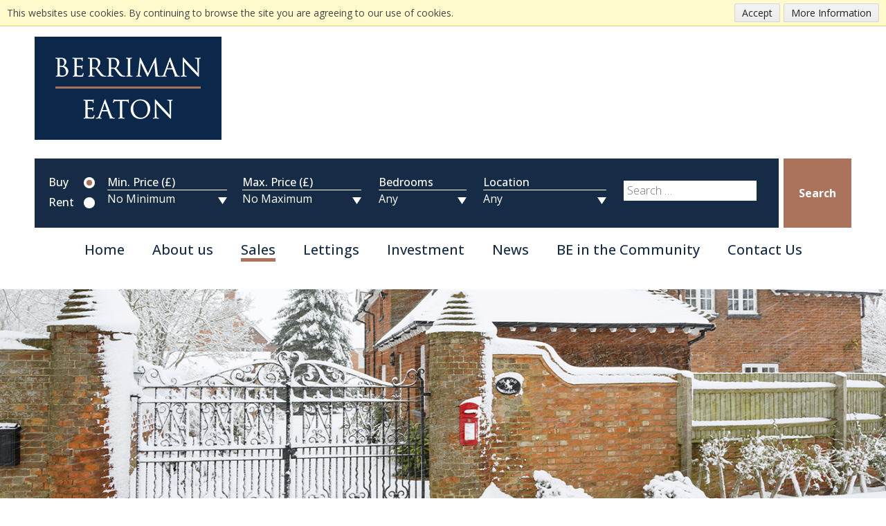

--- FILE ---
content_type: text/html; charset=utf-8
request_url: https://www.berrimaneaton.co.uk/sales/new-homes?layout=grid&start=0&limit=21
body_size: 11180
content:
<!DOCTYPE html>
<html lang="en">
<head>
	<meta name="language" content="en"/>
	<meta charset="UTF-8">
	<meta name="viewport" content="width=device-width, initial-scale=1" />
	<link href="https://fonts.googleapis.com/css?family=Open+Sans:300,400,500,700&display=swap" rel="preload" as="style">
	<link href="https://fonts.googleapis.com/css?family=Josefin+Sans:400,600&display=swap" rel="preload" as="style">
	
	<meta charset="utf-8">
	<meta name="description" content="Berriman Eaton are Property Experts for Wolverhampton, Bridgnorth, Wombourne and Worcestershire, dealing with property sales, property lettings and property man">
	<meta name="generator" content="Clickingmad Limited">
	<title>New Homes</title>
	<link href="https://www.berrimaneaton.co.uk/sales/properties-for-sale?format=opensearch" rel="search" title="OpenSearch Berriman Eaton" type="application/opensearchdescription+xml">
	<link href="/search?format=feed&amp;type=rss" rel="alternate" type="application/rss+xml" title="New Homes">
	<link href="/search?format=feed&amp;type=atom" rel="alternate" type="application/atom+xml" title="New Homes">
	<link href="/templates/clickingmad/favicon.ico" rel="icon" type="image/vnd.microsoft.icon">
<link href="/media/vendor/awesomplete/css/awesomplete.css?1.1.5" rel="stylesheet" />
	<link href="/media/vendor/joomla-custom-elements/css/joomla-alert.min.css?0.2.0" rel="stylesheet" />
	<style>.rslides{position:relative;list-style:none;overflow:hidden;width:100%;padding:0;margin:0}.rslides span.changingimage{position:absolute;top:0;left:0;right:0}.rslides li{-webkit-backface-visibility:hidden;position:absolute;display:none;width:100%;left:0;top:0}.rslides li:first-child{position:relative;display:block;float:left}.rslides img{display:block;height:auto;float:left;width:100%;border:0}.rslides{margin:0 auto 40px}.rslides_tabs{list-style:none;padding:0;position:relative;font-size:18px;list-style:none;margin:-45px auto 0;text-align:center;width:100%;z-index:50}.rslides_tabs li{display:inline;float:none;margin-right:1px}.rslides_tabs a{width:auto;line-height:0;padding:7px;height:auto;background:#000;display:inline;font-size:0;-webkit-border-radius:7px;-moz-border-radius:7px;border-radius:7px}.rslides_tabs li:first-child{margin-left:0}.rslides_tabs .rslides_here a{background:#fff}.rslides_nav{position:absolute;-webkit-tap-highlight-color:transparent;top:52%;left:0;opacity:.7;z-index:3;text-indent:-9999px;overflow:hidden;text-decoration:none;height:61px;width:38px;background:transparent url(/modules/mod_mobilefirstheader/themes/themes.gif) no-repeat left top;margin-top:-45px}.rslides_nav:active{opacity:1}.rslides_nav.next{left:auto;background-position:right top;right:0}ul.rslides,ul.rslides li{list-style-type:none;padding:0;margin:0}.rslides li{background-size:cover;background-position:center 0}</style>
<script src="/media/vendor/jquery/js/jquery.min.js?3.7.1"></script>
	<script src="/media/mod_menu/js/menu-es5.min.js?511d97e49c8397e5d261ab29deebfa63" nomodule defer></script>
	<script src="/media/vendor/awesomplete/js/awesomplete.min.js?1.1.5" defer></script>
	<script type="application/json" class="joomla-script-options new">{"finder-search":{"url":"\/sales\/new-homes?task=suggestions.suggest&format=json&tmpl=component"},"joomla.jtext":{"ERROR":"Error","MESSAGE":"Message","NOTICE":"Notice","WARNING":"Warning","JCLOSE":"Close","JOK":"OK","JOPEN":"Open"},"system.paths":{"root":"","rootFull":"https:\/\/www.berrimaneaton.co.uk\/","base":"","baseFull":"https:\/\/www.berrimaneaton.co.uk\/"},"csrf.token":"6a4ac12c2853862df045ac44049294f4"}</script>
	<script src="/media/system/js/core.min.js?37ffe4186289eba9c5df81bea44080aff77b9684"></script>
	<script src="/media/com_finder/js/finder-es5.min.js?e6d3d1f535e33b5641e406eb08d15093e7038cc2" nomodule defer></script>
	<script src="/media/system/js/messages-es5.min.js?c29829fd2432533d05b15b771f86c6637708bd9d" nomodule defer></script>
	<script src="/media/com_finder/js/finder.min.js?a2c3894d062787a266d59d457ffba5481b639f64" type="module"></script>
	<script src="/media/system/js/messages.min.js?7f7aa28ac8e8d42145850e8b45b3bc82ff9a6411" type="module"></script>
	<script>/**
 * @package     Clickingmad
 * @subpackage  mod_mobilefirstheader
 *
 * @copyright   Copyright (C) 2023 Clickingmad Ltd. All rights reserved.
 * @license     GNU General Public License version 2 or later; see LICENSE
 */
(function(F,M,D){F.fn.responsiveSlides=function(T){var k=F.extend({auto:!0,speed:500,timeout:4e3,pager:!1,nav:!1,random:!1,pause:!1,pauseControls:!0,prevText:"Previous",nextText:"Next",maxwidth:"",navContainer:"",manualControls:"",namespace:"rslides",before:F.noop,after:F.noop},T);return this.each(function(){D++;var a,e,t,s,n,o,i,r,l,u=F(this),c=0,d=u.children(),f=d.length,p=parseFloat(k.speed),h=parseFloat(k.timeout),m=parseFloat(k.maxwidth),v=k.namespace,C=v+D,x=v+"_nav "+C+"_nav",b=v+"_here",y=C+"_on",g=C+"_s",w=F("<ul class='"+v+"_tabs "+C+"_tabs' />"),_={float:"left",position:"relative",opacity:1,zIndex:2},I={float:"none",position:"absolute",opacity:0,zIndex:1},q=function(){var t,n=(document.body||document.documentElement).style,e="transition";if("string"==typeof n[e])return!0;for(a=["Moz","Webkit","Khtml","O","ms"],e=e.charAt(0).toUpperCase()+e.substr(1),t=0;t<a.length;t++)if("string"==typeof n[a[t]+e])return!0;return!1}(),z=function(t){k.before(t),q?(d.removeClass(y).css(I).eq(t).addClass(y).css(_),c=t,setTimeout(function(){k.after(t)},p)):d.stop().fadeOut(p,function(){F(this).removeClass(y).css(I).css("opacity",1)}).eq(t).fadeIn(p,function(){F(this).addClass(y).css(_),k.after(t),c=t})};if(k.random&&(d.sort(function(){return Math.round(Math.random())-.5}),u.empty().append(d)),d.each(function(t){this.id=g+t}),u.addClass(v+" "+C),T&&T.maxwidth&&u.css("max-width",m),d.hide().css(I).eq(0).addClass(y).css(_).show(),q&&d.show().css({"-webkit-transition":"opacity "+p+"ms ease-in-out","-moz-transition":"opacity "+p+"ms ease-in-out","-o-transition":"opacity "+p+"ms ease-in-out",transition:"opacity "+p+"ms ease-in-out"}),1<d.length){if(h<p+100)return;k.pager&&!k.manualControls&&(i=[],d.each(function(t){t+=1;i+="<li><a href='#' class='"+g+t+"'>"+t+"</a></li>"}),w.append(i),T.navContainer?F(k.navContainer).append(w):u.after(w)),k.manualControls&&(w=F(k.manualControls)).addClass(v+"_tabs "+C+"_tabs"),(k.pager||k.manualControls)&&w.find("li").each(function(t){F(this).addClass(g+(t+1))}),(k.pager||k.manualControls)&&(o=w.find("a"),e=function(t){o.closest("li").removeClass(b).eq(t).addClass(b)}),k.auto&&(t=function(){n=setInterval(function(){d.stop(!0,!0);var t=c+1<f?c+1:0;(k.pager||k.manualControls)&&e(t),z(t)},h)})(),s=function(){k.auto&&(clearInterval(n),t())},k.pause&&u.hover(function(){clearInterval(n)},function(){s()}),(k.pager||k.manualControls)&&(o.bind("click",function(t){t.preventDefault(),k.pauseControls||s();t=o.index(this);c===t||F("."+y).queue("fx").length||(e(t),z(t))}).eq(0).closest("li").addClass(b),k.pauseControls&&o.hover(function(){clearInterval(n)},function(){s()})),k.nav&&(v="<a href='#' class='"+x+" prev'>"+k.prevText+"</a><a href='#' class='"+x+" next'>"+k.nextText+"</a>",T.navContainer?F(k.navContainer).append(v):u.after(v),w=F("."+C+"_nav"),r=w.filter(".prev"),w.bind("click",function(t){t.preventDefault();var n,t=F("."+y);t.queue("fx").length||(n=(t=d.index(t))-1,t=t+1<f?c+1:0,z(F(this)[0]===r[0]?n:t),(k.pager||k.manualControls)&&e(F(this)[0]===r[0]?n:t),k.pauseControls||s())}),k.pauseControls&&w.hover(function(){clearInterval(n)},function(){s()}))}void 0===document.body.style.maxWidth&&T.maxwidth&&((l=function(){u.css("width","100%"),u.width()>m&&u.css("width",m)})(),F(M).bind("resize",function(){l()}))})}})(jQuery,this,0);</script>
	<link rel="next" href="https://www.berrimaneaton.co.uk/sales/new-homes?layout=grid&amp;start=21">


		<link rel="stylesheet" href="/templates/clickingmad/css/main.css?v=53bf67c76298c594690a0615c2a50dc6" type="text/css" />
	<!--[if lt IE 8]>
	<link rel="stylesheet" type="text/css" href="/templates/clickingmad/styles-ie.css" media="all" />
	<![endif]-->

		      
    <!-- Google tag (gtag.js) -->
		<script async src="https://www.googletagmanager.com/gtag/js?id=G-MSLQWCEMJG"></script>
		<script>
		  window.dataLayer = window.dataLayer || [];
		  function gtag(){dataLayer.push(arguments);}
		  gtag('js', new Date());

		  gtag('config', 'G-MSLQWCEMJG');
		</script>
</head>

<body class="body-finder body-view-search body-layout-grid body-itemid-298">
	<script type="text/javascript">function getCookie(e){var o,t,i,n=document.cookie.split(";");for(o=0;o<n.length;o++)if(t=n[o].substr(0,n[o].indexOf("=")),i=n[o].substr(n[o].indexOf("=")+1),(t=t.replace(/^\s+|\s+$/g,""))==e)return unescape(i)}function displayNotification(){document.writeln("<div id='ckmcookiescont'><div id='ckmcookiesinnercont'><span>This websites use cookies. By continuing to browse the site you are agreeing to our use of cookies.</span><a href='https://cookies.clickingmad.com' target='_blank' rel='noopener'>More Information</a><button class='ckmcookiebutton' onClick='JavaScript:setCookie(\"jsCookieCheck\",null,365);'>Accept</button></span></div></div>"),document.getElementsByTagName("body")[0].style.marginTop="38px"}function setCookie(e,o,t){var i=new Date;i.setDate(i.getDate()+t);var n=escape(o)+(null==t?"":"; expires="+i.toUTCString());document.cookie=e+"="+n+"; path=/";var c=document.getElementById("ckmcookiescont");null!=c&&(c.innerHTML="",document.getElementsByTagName("body")[0].style.marginTop="0")}function checkCookie(){var e="jsCookieCheck",o=getCookie(e);null!=o&&""!=o?setCookie(e,o,365):displayNotification()}checkCookie();</script>

	<div id="container" class="clearfix">

		<header>
			<div id="header" class="clearfix">
				<div class="wc">
					<div class="mobile-header">
						<a href="#" class="whole-menu" title="Show Menu"><span class="icon"></span><span class="blocker"></span><span class="menu-text">Menu</span></a>
					</div>

					<div class="logo new">
						<a href="/">
							<img src="/templates/clickingmad/images/berriman-eaton-2022-logo.png" alt="Berriman Eaton logo" />
						</a>
					</div>

					
					<div id="search-menu">
						<div id="searchbox"><form class="searchform" action="/search" method="get">

	<div class="search-inner">

		<input type="hidden" name="limit" id="hlimit" value="21" />
		<input type="hidden" name="start" id="hstart" class="optional" value="0" />
		<input type="hidden" name="layout" class="optional" value="grid" />
		<input type="hidden" name="filter_order" id="horder" class="optional" value="price" />
		<input type="hidden" name="filter_order_Dir" id="hdirn" class="optional" value="desc" />

		<fieldset>
				<legend>Property Search</legend>

									<div class="buyrent">
						<div class="clearfix radio field radiobuy"><label for="t7" class="radio">Buy<input type="radio" name="t[]" id="t7" value="7" checked="checked" class="optional" /><span class="checkmark"></span></label></div><div class="clearfix radio field radiorent"><label for="t292" class="radio">Rent<input type="radio" name="t[]" id="t292" value="292" class="optional" /><span class="checkmark"></span></label></div>
					</div>
				
				<div class="dropdowns-wrap">

				<div class="price field">
											<div id="department-sale" class="select">
															<div class="min-price">
									<label for="tax-sale-min">Min. Price (&pound;)</label>
									<select id="tax-sale-min" name="t[]" class="optional tax-price">
	<option value="">No Minimum</option>
	<option value="50">50,000</option>
	<option value="52">100,000</option>
	<option value="54">150,000</option>
	<option value="56">200,000</option>
	<option value="58">250,000</option>
	<option value="60">300,000</option>
	<option value="62">350,000</option>
	<option value="64">500,000</option>
	<option value="90">700,000</option>
	<option value="91">1,000,000</option>
	<option value="150">1,250,000</option>
	<option value="171">1,500,000</option>
	<option value="172">1,750,000</option>
	<option value="197">2,000,000</option>
	<option value="">No Minimum</option>
</select>
								</div>
							
															<div class="max-price">
									<label for="tax-sale-max">Max. Price (&pound;)</label>
									<select id="tax-sale-max" name="t[]" class="optional tax-price">
	<option value="">No Maximum</option>
	<option value="204">100,000</option>
	<option value="109">150,000</option>
	<option value="110">200,000</option>
	<option value="111">250,000</option>
	<option value="112">300,000</option>
	<option value="113">350,000</option>
	<option value="96">500,000</option>
	<option value="66">700,000</option>
	<option value="68">1,000,000</option>
	<option value="70">1,250,000</option>
	<option value="72">1,500,000</option>
	<option value="74">1,750,000</option>
	<option value="76">2,000,000</option>
	<option value="">No Maximum</option>
</select>
								</div>
													</div>

						<div id="department-rent" class="select">
															<div class="min-price">
									<label for="tax-rent-min">Min. Price (&pound;)</label>
									<select id="tax-rent-min" name="t[]" class="optional tax-price">
	<option value="">No Minimum</option>
	<option value="294">200 pcm</option>
	<option value="296">300 pcm</option>
	<option value="298">400 pcm</option>
	<option value="300">500 pcm</option>
	<option value="302">600 pcm</option>
	<option value="304">700 pcm</option>
	<option value="306">800 pcm</option>
	<option value="308">900 pcm</option>
	<option value="310">1,000 pcm</option>
	<option value="312">2,000 pcm</option>
	<option value="327">3,000 pcm</option>
	<option value="328">4,000 pcm</option>
	<option value="329">5,000 pcm</option>
	<option value="">No Minimum</option>
</select>
								</div>
							
															<div class="max-price">
								<label for="tax-rent-max">Max. Price (&pound;)</label>
								<select id="tax-rent-max" name="t[]" class="optional tax-price">
	<option value="">No Maximum</option>
	<option value="330">600 pcm</option>
	<option value="331">700 pcm</option>
	<option value="320">800 pcm</option>
	<option value="321">900 pcm</option>
	<option value="322">1,000 pcm</option>
	<option value="319">2,000 pcm</option>
	<option value="314">3,000 pcm</option>
	<option value="316">4,000 pcm</option>
	<option value="318">5,000 pcm</option>
	<option value="">No Maximum</option>
</select>
								</div>
													</div>
						
				</div>

				<div class="bedrooms field select">
																		<label for="tax-beds-min">Bedrooms</label>
							<select id="tax-beds-min" name="t[]" class="optional tax-beds">
	<option value="">Any</option>
	<option value="9">1+</option>
	<option value="11">2+</option>
	<option value="87">3+</option>
	<option value="88">4+</option>
	<option value="89">5+</option>
	<option value="125">6+</option>
	<option value="157">7+</option>
	<option value="158">8+</option>
	<option value="159">9+</option>
</select>
																					</div>
				<div class="location field select">
											<div class="areagroups clearfix">
							<label for="tax-areagroups">Location</label>
							<select id="tax-areagroups" name="t[]" class="optional tax-areagroups">
	<option value="">Any</option>
	<option value="84">Coven and Surrounding</option>
	<option value="94">Bridgnorth to Wolverhampton Villages</option>
	<option value="95">Pattingham and Surrounding</option>
	<option value="98">Wolverhampton Suburbs</option>
	<option value="99">Penn and Surrounding</option>
	<option value="100">Tettenhall and Surrounding</option>
	<option value="101">Finchfield and Surrounding</option>
	<option value="104">Tettenhall and Wightwick</option>
	<option value="107">Codsall and Surrounding</option>
	<option value="120">Albrighton and Surrounding</option>
	<option value="128">North Wolverhampton</option>
	<option value="138">Shifnal and Surrounding</option>
	<option value="144">Brewood and Surrounding</option>
	<option value="190">Wombourne and Surrounding</option>
	<option value="192">Perton</option>
	<option value="207">Penkridge and Surrounding</option>
	<option value="210">Wombourne</option>
	<option value="212">Kingswinford and Surrounding</option>
	<option value="214">Sedgley and Surrounding</option>
	<option value="221">Kinver and Surrounding</option>
	<option value="222">Worcestershire</option>
	<option value="244">Bridgnorth and Surrounding</option>
	<option value="247">Telford and Surrounding</option>
	<option value="252">Bridgnorth Rural Villages</option>
	<option value="275">Worcester and Surrounding</option>
	<option value="286">Newport and Surrounding</option>
</select>
						</div>
					
									</div>
				</div>

									<div class="keywords field">
						<label
							class="outer-label finder"
							for="mod-finder-searchword"
							style="display: none;"
							>Keywords:
						</label>
						
			<input
			    type="text"
			    name="q"
			    id="mod-finder-searchword"
			    class="rounded optional js-finder-search-query"
			    size="25"
			    value=""
			    placeholder="Search &hellip;"
			/>
							</div>
								<div class="clearfix submit">
					<button>Search</button>
				</div>
		</fieldset>
	</div>
</form></div>

						<nav>
							<div id="mainmenu">
								<ul class="mod-menu mod-list nav ">
<li class="nav-item item-101 default"><a href="/" >Home</a></li><li class="nav-item item-332 deeper parent"><a href="/about-us" >About us</a><ul class="mod-menu__sub list-unstyled small"><li class="nav-item item-345"><a href="/about-us/testimonials" >Testimonials</a></li></ul></li><li class="nav-item item-202 active deeper parent"><a href="/sales/properties-for-sale?f=1" >Sales</a><ul class="mod-menu__sub list-unstyled small"><li class="nav-item item-346"><a href="/sales/properties-for-sale?f=1" >Properties for Sale</a></li><li class="nav-item item-298 current active"><a href="/sales/new-homes?f=3" aria-current="page">New Homes</a></li><li class="nav-item item-331"><a href="/sales/land-renovations?f=5" >Land &amp; Renovations</a></li><li class="nav-item item-592"><a href="/investment?f=6" >Investment</a></li><li class="nav-item item-337"><a href="/sales/meet-the-sales-team" >Meet the Sales Team</a></li><li class="nav-item item-333"><a href="/sales/selling-a-house-check-list" >Selling a House Check List</a></li><li class="nav-item item-334"><a href="/sales/purchasing-a-house-check-list" >Purchasing a House Check List</a></li></ul></li><li class="nav-item item-223 deeper parent"><a href="/lettings/properties-to-rent?f=2" >Lettings</a><ul class="mod-menu__sub list-unstyled small"><li class="nav-item item-347"><a href="/lettings/properties-to-rent?f=2" >Properties to Rent</a></li><li class="nav-item item-301"><a href="/lettings/book-a-lettings-appraisal" >Book a Lettings Appraisal</a></li><li class="nav-item item-303"><a href="/lettings/landlord-information" >Landlord Information</a></li><li class="nav-item item-304"><a href="/lettings/tenant-information" >Tenant Information</a></li><li class="nav-item item-305"><a href="/lettings/is-your-property-ready-to-let" >Is Your Property Ready to Let?</a></li><li class="nav-item item-338"><a href="/lettings/meet-the-lettings-team" >Meet the Lettings Team</a></li><li class="nav-item item-306"><a href="/lettings/government-deposit-scheme" >Government Deposit Scheme</a></li><li class="nav-item item-307"><a href="/lettings/jargon-buster" >Jargon Buster</a></li></ul></li><li class="nav-item item-593"><a href="/investment?f=6" >Investment</a></li><li class="nav-item item-309"><a href="/blog/" >News</a></li><li class="nav-item item-308"><a href="/be-in-the-community" >BE in the Community</a></li><li class="nav-item item-311 deeper parent"><a href="/contact-us" >Contact Us</a><ul class="mod-menu__sub list-unstyled small"><li class="nav-item item-315"><a href="/contact-us/lettings-24-hour-emergency-contacts" >Lettings 24 Hour Emergency Contacts</a></li><li class="nav-item item-316"><a href="/contact-us/career-opportunities" >Career Opportunities</a></li></ul></li></ul>

							</div>
						</nav>
					</div>
					
				</div>
			</div>
		</header>

		<div id="hero">
			<div class="m-wc">
				<ul class="rslides"><li class="slide-1 lld" style="padding-top:26.042%"><span class="changingimage"><picture><source media="(max-width: 480px)" srcset="/images/024-xmas-headers/2nd-page-size-headers/480-2nd-page-snow-in-town-header.webp" /><source media="(max-width: 768px)" srcset="/images/024-xmas-headers/2nd-page-size-headers/768-2nd-page-snow-in-town-header.webp" /><source media="(max-width: 1024px)" srcset="/images/024-xmas-headers/2nd-page-size-headers/1024-2nd-page-snow-in-town-header.webp" /><source media="(max-width: 1366px)" srcset="/images/024-xmas-headers/2nd-page-size-headers/1366-2nd-page-snow-in-town-header.webp" /><source srcset="/images/024-xmas-headers/2nd-page-size-headers/1920-2nd-page-snow-in-town-header.webp" /><img src="/images/024-xmas-headers/2nd-page-size-headers/1920-2nd-page-snow-in-town-header.webp" alt="New Homes" fetchpriority="high" /></picture></span></li><li class="slide-2" style="padding-top:26.042%"><span class="changingimage"><picture><source media="(max-width: 480px)" srcset="/modules/mod_mobilefirstheader/src/1x1.png" data-srcset="/images/024-xmas-headers/2nd-page-size-headers/480-2ndpage-snowy-gate-2024-header.webp" /><source media="(max-width: 768px)" srcset="/modules/mod_mobilefirstheader/src/1x1.png" data-srcset="/images/024-xmas-headers/2nd-page-size-headers/768-2ndpage-snowy-gate-2024-header.webp" /><source media="(max-width: 1024px)" srcset="/modules/mod_mobilefirstheader/src/1x1.png" data-srcset="/images/024-xmas-headers/2nd-page-size-headers/1024-2ndpage-snowy-gate-2024-header.webp" /><source media="(max-width: 1366px)" srcset="/modules/mod_mobilefirstheader/src/1x1.png" data-srcset="/images/024-xmas-headers/2nd-page-size-headers/1366-2ndpage-snowy-gate-2024-header.webp" /><source srcset="/modules/mod_mobilefirstheader/src/1x1.png" data-srcset="/images/024-xmas-headers/2nd-page-size-headers/1920-2ndpage-snowy-gate-2024-header.webp" /><img src="/modules/mod_mobilefirstheader/src/1x1.png" data-src="/images/024-xmas-headers/2nd-page-size-headers/1920-2ndpage-snowy-gate-2024-header.webp" alt="New Homes" /></picture></span></li><li class="slide-3" style="padding-top:26.042%"><span class="changingimage"><picture><source media="(max-width: 480px)" srcset="/modules/mod_mobilefirstheader/src/1x1.png" data-srcset="/images/024-xmas-headers/2nd-page-size-headers/480-2nd-page-cosy-fireplace.webp" /><source media="(max-width: 768px)" srcset="/modules/mod_mobilefirstheader/src/1x1.png" data-srcset="/images/024-xmas-headers/2nd-page-size-headers/768-2nd-page-cosy-fireplace.webp" /><source media="(max-width: 1024px)" srcset="/modules/mod_mobilefirstheader/src/1x1.png" data-srcset="/images/024-xmas-headers/2nd-page-size-headers/1024-2nd-page-cosy-fireplace.webp" /><source media="(max-width: 1366px)" srcset="/modules/mod_mobilefirstheader/src/1x1.png" data-srcset="/images/024-xmas-headers/2nd-page-size-headers/1366-2nd-page-cosy-fireplace.webp" /><source srcset="/modules/mod_mobilefirstheader/src/1x1.png" data-srcset="/images/024-xmas-headers/2nd-page-size-headers/1920-2nd-page-cosy-fireplace.webp" /><img src="/modules/mod_mobilefirstheader/src/1x1.png" data-src="/images/024-xmas-headers/2nd-page-size-headers/1920-2nd-page-cosy-fireplace.webp" alt="New Homes" /></picture></span></li><li class="slide-4" style="padding-top:26.042%"><span class="changingimage"><picture><source media="(max-width: 480px)" srcset="/modules/mod_mobilefirstheader/src/1x1.png" data-srcset="/images/1-dec23-headers/smaller-size/480-kitchen-smaller.png" /><source media="(max-width: 768px)" srcset="/modules/mod_mobilefirstheader/src/1x1.png" data-srcset="/images/1-dec23-headers/smaller-size/768-kitchen-smaller.png" /><source media="(max-width: 1024px)" srcset="/modules/mod_mobilefirstheader/src/1x1.png" data-srcset="/images/1-dec23-headers/smaller-size/1024-kitchen-smaller.png" /><source media="(max-width: 1366px)" srcset="/modules/mod_mobilefirstheader/src/1x1.png" data-srcset="/images/1-dec23-headers/smaller-size/1366-kitchen-smaller.png" /><source srcset="/modules/mod_mobilefirstheader/src/1x1.png" data-srcset="/images/1-dec23-headers/smaller-size/1920-kitchen-smaller.png" /><img src="/modules/mod_mobilefirstheader/src/1x1.png" data-src="/images/1-dec23-headers/smaller-size/1920-kitchen-smaller.png" alt="New Homes" /></picture></span></li><li class="slide-5" style="padding-top:26.042%"><span class="changingimage"><picture><source media="(max-width: 480px)" srcset="/modules/mod_mobilefirstheader/src/1x1.png" data-srcset="/images/1-dec23-headers/smaller-size/480-dining-room-smaller.png" /><source media="(max-width: 768px)" srcset="/modules/mod_mobilefirstheader/src/1x1.png" data-srcset="/images/1-dec23-headers/smaller-size/768-dining-room-smaller.png" /><source media="(max-width: 1024px)" srcset="/modules/mod_mobilefirstheader/src/1x1.png" data-srcset="/images/1-dec23-headers/smaller-size/1024-dining-room-smaller.png" /><source media="(max-width: 1366px)" srcset="/modules/mod_mobilefirstheader/src/1x1.png" data-srcset="/images/1-dec23-headers/smaller-size/1366-dining-room-smaller.png" /><source srcset="/modules/mod_mobilefirstheader/src/1x1.png" data-srcset="/images/1-dec23-headers/smaller-size/1920-dining-room-smaller.png" /><img src="/modules/mod_mobilefirstheader/src/1x1.png" data-src="/images/1-dec23-headers/smaller-size/1920-dining-room-smaller.png" alt="New Homes" /></picture></span></li></ul><script type="text/javascript">jQuery(".rslides").responsiveSlides({auto:true,speed:500,timeout:4000,pager:false,nav:false,random:false,pause:false,pauseControls:false,prevText:"Previous",nextText:"Next",maxwidth:"1920",namespace:"rslides",before:function(i){rslidesLoadAll()},after:function(i){}});function rslidesLoadAll(){jQuery(".rslides>li:not(.lld)").each(function(){jQuery("img,source",this).each(function() {if(jQuery(this).attr('data-src') !== undefined) {jQuery(this).attr("src", jQuery(this).attr('data-src'))}if ( jQuery(this).attr('data-srcset') !== undefined ) {jQuery(this).attr("srcset", jQuery(this).attr('data-srcset'))}});jQuery(this).addClass("lld");})}</script>
			</div>
		</div>

		<div id="content-top">
			<div class="wc">
				<div class="ct-box" id="new-instructions">
					
<div id="mod-custom117" class="mod-custom custom">
    <p><a href="/new-instructions-price-reductions?f=4"> <span class="first">View</span> <span class="second"><strong>New Instructions</strong></span> <span class="third"><strong>&amp; price changes</strong></span> </a></p></div>

				</div>

				<div class="ct-box" id="request-valuation">
					
<div id="mod-custom116" class="mod-custom custom">
    <p><a href="/book-a-valuation"> <span class="first">Request</span> <span class="second"><strong>Valuation</strong></span> <span class="third"><strong>Sales &amp; Lettings</strong></span> </a></p></div>

				</div>

				<div class="ct-box" id="contact-offices">
					
<div id="mod-custom118" class="mod-custom custom">
    <p><a href="/contact-us" class="contact"><span class="first">Contact</span> <span class="second"><strong>Our Offices</strong></span></a></p>
<ul>
<li><a href="tel: 01902747744"> <span>Tettenhall</span> <span>01902 747744</span> </a></li>
<li><a href="tel: 01746766499"> <span>Bridgnorth</span> <span>01746 766499</span> </a></li>
<li><a href="tel: 01902326366"> <span>Wombourne</span> <span>01902 326366</span> </a></li>
<li><a href="tel: 01902749974"> <span>Lettings</span> <span>01902 749974</span> </a></li>
</ul></div>

				</div>
			</div>
		</div>

		
			<div id="content" class="clearfix">
				<div class="wc">
					
					<main>
						<div id="system-message-container" aria-live="polite"></div>

						<div id="property-list-type"><ul id="grid-view"><li id="grid-view-icon"><a href="https://www.berrimaneaton.co.uk/sales/new-homes?layout=grid&amp;start=0&amp;limit=21" class="property-grid"><span class="nodisplay">Grid</span></a></li><li id="grid-view-text"><a href="https://www.berrimaneaton.co.uk/sales/new-homes?layout=grid&amp;start=0&amp;limit=21" class="property-grid">Grid</a></li></ul><ul id="list-view"><li id="list-view-icon"><a href="https://www.berrimaneaton.co.uk/sales/new-homes?layout=list&amp;start=0&amp;limit=21" class="property-list"><span class="nodisplay">List</span></a></li><li id="list-view-text"><a href="https://www.berrimaneaton.co.uk/sales/new-homes?layout=list&amp;start=0&amp;limit=21" class="property-list">List</a></li></ul><ul id="map-view"><li id="map-view-icon"><a href="https://www.berrimaneaton.co.uk/sales/new-homes?layout=map&amp;start=0&amp;limit=554" class="property-map"><span class="nodisplay">Map</span></a></li><li id="map-view-text"><a href="https://www.berrimaneaton.co.uk/sales/new-homes?layout=map&amp;start=0&amp;limit=554" class="property-map">Map</a></li></ul><ul id="pdf-view"><li id="pdf-view-icon"><a href="https://www.berrimaneaton.co.uk/sales/new-homes?layout=pdf&amp;start=0&amp;limit=554" class="property-pdf" target="_blank"><span class="nodisplay">PDF</span></a></li><li id="pdf-view-text"><a href="https://www.berrimaneaton.co.uk/sales/new-homes?layout=pdf&amp;start=0&amp;limit=554" class="property-pdf" target="_blank">PDF</a></li></ul></div><div id="search-results" class="com-finder__results">
	<div class="search-results-header clearfix">
	<h1>Search Results</h1>
</div>

<br id="highlighter-start" />
<ul class="search-results-grid clearfix">
			<li class="search-result search-result-property">
		<a class="thumbnail opacity clearfix" href="/component/estateagency/34411329">
		<img src="/images/properties/thumbnail-416x294/34411329-C1F4DF13-saBBB29_iUedJZM7sv5maA.jpg" alt="The Paddocks, Mile Flat, Kingswinford" sizes="(max-width:520px) 90vw,(max-width:767px) 458px,(max-width:1023px) 41.15vw,(max-width:1299px) 27.84vw,(max-width:1365px) 362px,(max-width:1509px) 27.12vw, 416px" srcset="/images/properties/thumbnail-416x294/34411329-C1F4DF13-saBBB29_iUedJZM7sv5maA.jpg 416w,/images/properties/thumbnail-200x141/34411329-C1F4DF13-saBBB29_iUedJZM7sv5maA.jpg 200w"/></a>
<div class="property-grid-right">
    <h2>
        <a href="/component/estateagency/34411329">The Paddocks, Mile Flat, Kingswinford</a>
    </h2>

    <ul class="bullets clearfix">

					<li>House - detached</li>
		
        <li>4 bedrooms</li><li>3 bathrooms</li><li>2 reception rooms</li>
    </ul>

    <div class="property-grid-footer clearfix">

		<div class="property-grid-price">
						Price Guide &pound;2,750,000		</div>

        <div class="property-grid-link"><a href="/component/estateagency/34411329"><span>More info</span></a></div>
    </div>
</div>
<!-- 34411329 -->
<!-- 0 -->
<!--  -->
	</li>
			<li class="search-result search-result-property">
		<a class="thumbnail opacity clearfix" href="/component/estateagency/34249664">
		<img src="/images/properties/thumbnail-416x294/34249664-D7841B64-oRc94euj0USnBhIRxWvPEQ.jpg" alt="The Dower House, Hollybush Lane, Codsall, South Staffordshire, WV8 2AT" sizes="(max-width:520px) 90vw,(max-width:767px) 458px,(max-width:1023px) 41.15vw,(max-width:1299px) 27.84vw,(max-width:1365px) 362px,(max-width:1509px) 27.12vw, 416px" srcset="/images/properties/thumbnail-416x294/34249664-D7841B64-oRc94euj0USnBhIRxWvPEQ.jpg 416w,/images/properties/thumbnail-200x141/34249664-D7841B64-oRc94euj0USnBhIRxWvPEQ.jpg 200w"/></a>
<div class="property-grid-right">
    <h2>
        <a href="/component/estateagency/34249664">The Dower House, Hollybush Lane, Codsall, South Staffordshire, WV8 2AT</a>
    </h2>

    <ul class="bullets clearfix">

					<li>Country Residence</li>
		
        <li>8 bedrooms</li><li>5 bathrooms</li><li>6 reception rooms</li>
    </ul>

    <div class="property-grid-footer clearfix">

		<div class="property-grid-price">
						Offers Around &pound;2,650,000		</div>

        <div class="property-grid-link"><a href="/component/estateagency/34249664"><span>More info</span></a></div>
    </div>
</div>
<!-- 34249664 -->
<!-- 0 -->
<!--  -->
	</li>
			<li class="search-result search-result-property">
		<a class="thumbnail opacity clearfix" href="/component/estateagency/33155757">
		<img src="/images/properties/thumbnail-416x294/33155757-A96CDD67-QWhTQJXhJUShswTg0OOn9A.jpg" alt="Lea House, Patshull Road, Albrighton, Wolverhampton, WV7 3BH" sizes="(max-width:520px) 90vw,(max-width:767px) 458px,(max-width:1023px) 41.15vw,(max-width:1299px) 27.84vw,(max-width:1365px) 362px,(max-width:1509px) 27.12vw, 416px" srcset="/images/properties/thumbnail-416x294/33155757-A96CDD67-QWhTQJXhJUShswTg0OOn9A.jpg 416w,/images/properties/thumbnail-200x141/33155757-A96CDD67-QWhTQJXhJUShswTg0OOn9A.jpg 200w"/></a>
<div class="property-grid-right">
    <h2>
        <a href="/component/estateagency/33155757">Lea House, Patshull Road, Albrighton, Wolverhampton, WV7 3BH</a>
    </h2>

    <ul class="bullets clearfix">

					<li>House - detached</li>
		
        <li>5 bedrooms</li><li>4 bathrooms</li><li>3 reception rooms</li>
    </ul>

    <div class="property-grid-footer clearfix">

		<div class="property-grid-price">
						Offers Around &pound;1,750,000		</div>

        <div class="property-grid-link"><a href="/component/estateagency/33155757"><span>More info</span></a></div>
    </div>
</div>
<!-- 33155757 -->
<!-- 0 -->
<!--  -->
	</li>
			<li class="search-result search-result-property">
		<a class="thumbnail opacity clearfix" href="/component/estateagency/34353446">
		<img src="/images/properties/thumbnail-416x294/34353446-E63CC406-TGV4rLGY1U6O6D-seS3_LA.jpg" alt="The Latter House, Pattingham Road, Perton, Wolverhampton, WV6 7HD" sizes="(max-width:520px) 90vw,(max-width:767px) 458px,(max-width:1023px) 41.15vw,(max-width:1299px) 27.84vw,(max-width:1365px) 362px,(max-width:1509px) 27.12vw, 416px" srcset="/images/properties/thumbnail-416x294/34353446-E63CC406-TGV4rLGY1U6O6D-seS3_LA.jpg 416w,/images/properties/thumbnail-200x141/34353446-E63CC406-TGV4rLGY1U6O6D-seS3_LA.jpg 200w"/></a>
<div class="property-grid-right">
    <h2>
        <a href="/component/estateagency/34353446">The Latter House, Pattingham Road, Perton, Wolverhampton, WV6 7HD</a>
    </h2>

    <ul class="bullets clearfix">

					<li>House - detached</li>
		
        <li>7 bedrooms</li><li>6 bathrooms</li><li>4 reception rooms</li>
    </ul>

    <div class="property-grid-footer clearfix">

		<div class="property-grid-price">
						Offers Around &pound;1,750,000		</div>

        <div class="property-grid-link"><a href="/component/estateagency/34353446"><span>More info</span></a></div>
    </div>
</div>
<!-- 34353446 -->
<!-- 0 -->
<!--  -->
	</li>
			<li class="search-result search-result-property">
		<a class="thumbnail opacity clearfix" href="/component/estateagency/33602974">
		<img src="/images/properties/thumbnail-416x294/33602974-EA007D93-ou1E-dSHBk2-FQDDFdALhw.jpg" alt="Old Manor House, Seisdon Road, Seisdon, Wolverhampton" sizes="(max-width:520px) 90vw,(max-width:767px) 458px,(max-width:1023px) 41.15vw,(max-width:1299px) 27.84vw,(max-width:1365px) 362px,(max-width:1509px) 27.12vw, 416px" srcset="/images/properties/thumbnail-416x294/33602974-EA007D93-ou1E-dSHBk2-FQDDFdALhw.jpg 416w,/images/properties/thumbnail-200x141/33602974-EA007D93-ou1E-dSHBk2-FQDDFdALhw.jpg 200w"/><div class="banner banner-saleagreed">Sale Agreed</div></a>
<div class="property-grid-right">
    <h2>
        <a href="/component/estateagency/33602974">Old Manor House, Seisdon Road, Seisdon, Wolverhampton</a>
    </h2>

    <ul class="bullets clearfix">

					<li>Character Property</li>
		
        <li>5 bedrooms</li><li>4 bathrooms</li><li>4 reception rooms</li>
    </ul>

    <div class="property-grid-footer clearfix">

		<div class="property-grid-price">
						Offers Around &pound;1,675,000		</div>

        <div class="property-grid-link"><a href="/component/estateagency/33602974"><span>More info</span></a></div>
    </div>
</div>
<!-- 33602974 -->
<!-- 3 -->
<!--  -->
	</li>
			<li class="search-result search-result-property">
		<a class="thumbnail opacity clearfix" href="/component/estateagency/34081544">
		<img src="/images/properties/thumbnail-416x294/34081544-046AD8F4-le4LCtkd-kehw6HxCFMxdQ.jpg" alt="The Cottage, Bennetts Lane, Pattingham, Wolverhampton, WV6 7EY" sizes="(max-width:520px) 90vw,(max-width:767px) 458px,(max-width:1023px) 41.15vw,(max-width:1299px) 27.84vw,(max-width:1365px) 362px,(max-width:1509px) 27.12vw, 416px" srcset="/images/properties/thumbnail-416x294/34081544-046AD8F4-le4LCtkd-kehw6HxCFMxdQ.jpg 416w,/images/properties/thumbnail-200x141/34081544-046AD8F4-le4LCtkd-kehw6HxCFMxdQ.jpg 200w"/></a>
<div class="property-grid-right">
    <h2>
        <a href="/component/estateagency/34081544">The Cottage, Bennetts Lane, Pattingham, Wolverhampton, WV6 7EY</a>
    </h2>

    <ul class="bullets clearfix">

					<li>House - detached</li>
		
        <li>6 bedrooms</li><li>6 bathrooms</li><li>5 reception rooms</li>
    </ul>

    <div class="property-grid-footer clearfix">

		<div class="property-grid-price">
						Offers Around &pound;1,650,000		</div>

        <div class="property-grid-link"><a href="/component/estateagency/34081544"><span>More info</span></a></div>
    </div>
</div>
<!-- 34081544 -->
<!-- 0 -->
<!--  -->
	</li>
			<li class="search-result search-result-property">
		<a class="thumbnail opacity clearfix" href="/component/estateagency/33417305">
		<img src="/images/properties/thumbnail-416x294/33417305-6DD5DB28-kx0a51dak0ikO94ooE1cyA.jpg" alt="Church View, Sandy Lane, Codsall, Wolverhampton, WV8 1EW" sizes="(max-width:520px) 90vw,(max-width:767px) 458px,(max-width:1023px) 41.15vw,(max-width:1299px) 27.84vw,(max-width:1365px) 362px,(max-width:1509px) 27.12vw, 416px" srcset="/images/properties/thumbnail-416x294/33417305-6DD5DB28-kx0a51dak0ikO94ooE1cyA.jpg 416w,/images/properties/thumbnail-200x141/33417305-6DD5DB28-kx0a51dak0ikO94ooE1cyA.jpg 200w"/></a>
<div class="property-grid-right">
    <h2>
        <a href="/component/estateagency/33417305">Church View, Sandy Lane, Codsall, Wolverhampton, WV8 1EW</a>
    </h2>

    <ul class="bullets clearfix">

					<li>House - detached</li>
		
        <li>6 bedrooms</li><li>6 bathrooms</li><li>3 reception rooms</li>
    </ul>

    <div class="property-grid-footer clearfix">

		<div class="property-grid-price">
						Offers Around &pound;1,450,000		</div>

        <div class="property-grid-link"><a href="/component/estateagency/33417305"><span>More info</span></a></div>
    </div>
</div>
<!-- 33417305 -->
<!-- 0 -->
<!--  -->
	</li>
			<li class="search-result search-result-property">
		<a class="thumbnail opacity clearfix" href="/component/estateagency/34004722">
		<img src="/images/properties/thumbnail-416x294/34004722-8999A029-ESkJw83xZ06AxkN5tN6CVA.jpg" alt="Ashfield House, Ash Hill, Compton, Wolverhampton, WV3 9DR" sizes="(max-width:520px) 90vw,(max-width:767px) 458px,(max-width:1023px) 41.15vw,(max-width:1299px) 27.84vw,(max-width:1365px) 362px,(max-width:1509px) 27.12vw, 416px" srcset="/images/properties/thumbnail-416x294/34004722-8999A029-ESkJw83xZ06AxkN5tN6CVA.jpg 416w,/images/properties/thumbnail-200x141/34004722-8999A029-ESkJw83xZ06AxkN5tN6CVA.jpg 200w"/><div class="banner banner-saleagreed">Sale Agreed</div></a>
<div class="property-grid-right">
    <h2>
        <a href="/component/estateagency/34004722">Ashfield House, Ash Hill, Compton, Wolverhampton, WV3 9DR</a>
    </h2>

    <ul class="bullets clearfix">

					<li>House - detached</li>
		
        <li>5 bedrooms</li><li>5 bathrooms</li><li>4 reception rooms</li>
    </ul>

    <div class="property-grid-footer clearfix">

		<div class="property-grid-price">
						Offers Around &pound;1,395,000		</div>

        <div class="property-grid-link"><a href="/component/estateagency/34004722"><span>More info</span></a></div>
    </div>
</div>
<!-- 34004722 -->
<!-- 3 -->
<!--  -->
	</li>
			<li class="search-result search-result-property">
		<a class="thumbnail opacity clearfix" href="/component/estateagency/34208834">
		<img src="/images/properties/thumbnail-416x294/34208834-1D6A3E46-Oskepa1KjUqmrc6N0AiGuA.jpg" alt="Greenways and Building Plots, 45 Perton Road, Wightwick, WV6 8DE" sizes="(max-width:520px) 90vw,(max-width:767px) 458px,(max-width:1023px) 41.15vw,(max-width:1299px) 27.84vw,(max-width:1365px) 362px,(max-width:1509px) 27.12vw, 416px" srcset="/images/properties/thumbnail-416x294/34208834-1D6A3E46-Oskepa1KjUqmrc6N0AiGuA.jpg 416w,/images/properties/thumbnail-200x141/34208834-1D6A3E46-Oskepa1KjUqmrc6N0AiGuA.jpg 200w"/></a>
<div class="property-grid-right">
    <h2>
        <a href="/component/estateagency/34208834">Greenways and Building Plots, 45 Perton Road, Wightwick, WV6 8DE</a>
    </h2>

    <ul class="bullets clearfix">

					<li>House - detached</li>
		
        <li>4 bedrooms</li><li>2 bathrooms</li><li>5 reception rooms</li>
    </ul>

    <div class="property-grid-footer clearfix">

		<div class="property-grid-price">
						Offers Around &pound;1,395,000		</div>

        <div class="property-grid-link"><a href="/component/estateagency/34208834"><span>More info</span></a></div>
    </div>
</div>
<!-- 34208834 -->
<!-- 0 -->
<!--  -->
	</li>
			<li class="search-result search-result-property">
		<a class="thumbnail opacity clearfix" href="/component/estateagency/33723917">
		<img src="/images/properties/thumbnail-416x294/33723917-2A6BFF48-JIhHeft5i0CKUbxKc3i-WA.jpg" alt="The Old Vicarage, Morville, Bridgnorth" sizes="(max-width:520px) 90vw,(max-width:767px) 458px,(max-width:1023px) 41.15vw,(max-width:1299px) 27.84vw,(max-width:1365px) 362px,(max-width:1509px) 27.12vw, 416px" srcset="/images/properties/thumbnail-416x294/33723917-2A6BFF48-JIhHeft5i0CKUbxKc3i-WA.jpg 416w,/images/properties/thumbnail-200x141/33723917-2A6BFF48-JIhHeft5i0CKUbxKc3i-WA.jpg 200w"/><div class="banner banner-saleagreed">Sale Agreed</div></a>
<div class="property-grid-right">
    <h2>
        <a href="/component/estateagency/33723917">The Old Vicarage, Morville, Bridgnorth</a>
    </h2>

    <ul class="bullets clearfix">

					<li>House - detached</li>
		
        <li>4 bedrooms</li><li>2 bathrooms</li><li>4 reception rooms</li>
    </ul>

    <div class="property-grid-footer clearfix">

		<div class="property-grid-price">
						Offers Around &pound;1,350,000		</div>

        <div class="property-grid-link"><a href="/component/estateagency/33723917"><span>More info</span></a></div>
    </div>
</div>
<!-- 33723917 -->
<!-- 3 -->
<!--  -->
	</li>
			<li class="search-result search-result-property">
		<a class="thumbnail opacity clearfix" href="/component/estateagency/34047898">
		<img src="/images/properties/thumbnail-416x294/34047898-E6F18775-Cahnl63QMUmFuPl5MqFo5g.jpg" alt="Neen House Farm &amp; The Parlour Barn, Neen Savage, Cleobury Mortimer" sizes="(max-width:520px) 90vw,(max-width:767px) 458px,(max-width:1023px) 41.15vw,(max-width:1299px) 27.84vw,(max-width:1365px) 362px,(max-width:1509px) 27.12vw, 416px" srcset="/images/properties/thumbnail-416x294/34047898-E6F18775-Cahnl63QMUmFuPl5MqFo5g.jpg 416w,/images/properties/thumbnail-200x141/34047898-E6F18775-Cahnl63QMUmFuPl5MqFo5g.jpg 200w"/><div class="banner banner-saleagreed">Sale Agreed</div></a>
<div class="property-grid-right">
    <h2>
        <a href="/component/estateagency/34047898">Neen House Farm & The Parlour Barn, Neen Savage, Cleobury Mortimer</a>
    </h2>

    <ul class="bullets clearfix">

					<li>House - detached</li>
		
        <li>5 bedrooms</li><li>3 bathrooms</li><li>3 reception rooms</li>
    </ul>

    <div class="property-grid-footer clearfix">

		<div class="property-grid-price">
						Offers Around &pound;1,350,000		</div>

        <div class="property-grid-link"><a href="/component/estateagency/34047898"><span>More info</span></a></div>
    </div>
</div>
<!-- 34047898 -->
<!-- 3 -->
<!--  -->
	</li>
			<li class="search-result search-result-property">
		<a class="thumbnail opacity clearfix" href="/component/estateagency/33939762">
		<img src="/images/properties/thumbnail-416x294/33939762-627DE7E5-3i9RDmbZVk-K6EA_UU_Z5w.jpg" alt="Meadow View, Paradise Lane, Slade Heath, Wolverhampton, WV10 7NZ" sizes="(max-width:520px) 90vw,(max-width:767px) 458px,(max-width:1023px) 41.15vw,(max-width:1299px) 27.84vw,(max-width:1365px) 362px,(max-width:1509px) 27.12vw, 416px" srcset="/images/properties/thumbnail-416x294/33939762-627DE7E5-3i9RDmbZVk-K6EA_UU_Z5w.jpg 416w,/images/properties/thumbnail-200x141/33939762-627DE7E5-3i9RDmbZVk-K6EA_UU_Z5w.jpg 200w"/></a>
<div class="property-grid-right">
    <h2>
        <a href="/component/estateagency/33939762">Meadow View, Paradise Lane, Slade Heath, Wolverhampton, WV10 7NZ</a>
    </h2>

    <ul class="bullets clearfix">

					<li>House - detached</li>
		
        <li>5 bedrooms</li><li>3 bathrooms</li><li>4 reception rooms</li>
    </ul>

    <div class="property-grid-footer clearfix">

		<div class="property-grid-price">
						Offers Around &pound;1,299,950		</div>

        <div class="property-grid-link"><a href="/component/estateagency/33939762"><span>More info</span></a></div>
    </div>
</div>
<!-- 33939762 -->
<!-- 0 -->
<!--  -->
	</li>
			<li class="search-result search-result-property">
		<a class="thumbnail opacity clearfix" href="/component/estateagency/34298515">
		<img src="/images/properties/thumbnail-416x294/34298515-0C5C5F6C-AMxOUA6DukWakSkaVPtLSQ.jpg" alt="Stoneridge, 9a Perton Road, Wightwick, Wolverhampton, WV6 8DN" sizes="(max-width:520px) 90vw,(max-width:767px) 458px,(max-width:1023px) 41.15vw,(max-width:1299px) 27.84vw,(max-width:1365px) 362px,(max-width:1509px) 27.12vw, 416px" srcset="/images/properties/thumbnail-416x294/34298515-0C5C5F6C-AMxOUA6DukWakSkaVPtLSQ.jpg 416w,/images/properties/thumbnail-200x141/34298515-0C5C5F6C-AMxOUA6DukWakSkaVPtLSQ.jpg 200w"/></a>
<div class="property-grid-right">
    <h2>
        <a href="/component/estateagency/34298515">Stoneridge, 9a Perton Road, Wightwick, Wolverhampton, WV6 8DN</a>
    </h2>

    <ul class="bullets clearfix">

					<li>House - detached</li>
		
        <li>5 bedrooms</li><li>5 bathrooms</li><li>2 reception rooms</li>
    </ul>

    <div class="property-grid-footer clearfix">

		<div class="property-grid-price">
						Offers Around &pound;1,250,000		</div>

        <div class="property-grid-link"><a href="/component/estateagency/34298515"><span>More info</span></a></div>
    </div>
</div>
<!-- 34298515 -->
<!-- 0 -->
<!--  -->
	</li>
			<li class="search-result search-result-property">
		<a class="thumbnail opacity clearfix" href="/component/estateagency/33783721">
		<img src="/images/properties/thumbnail-416x294/33783721-47510958-qxpr95e_kU-G_pur5FAm5A.jpg" alt="Hill Cottage, The Down, Bridgnorth" sizes="(max-width:520px) 90vw,(max-width:767px) 458px,(max-width:1023px) 41.15vw,(max-width:1299px) 27.84vw,(max-width:1365px) 362px,(max-width:1509px) 27.12vw, 416px" srcset="/images/properties/thumbnail-416x294/33783721-47510958-qxpr95e_kU-G_pur5FAm5A.jpg 416w,/images/properties/thumbnail-200x141/33783721-47510958-qxpr95e_kU-G_pur5FAm5A.jpg 200w"/></a>
<div class="property-grid-right">
    <h2>
        <a href="/component/estateagency/33783721">Hill Cottage, The Down, Bridgnorth</a>
    </h2>

    <ul class="bullets clearfix">

					<li>House - detached</li>
		
        <li>5 bedrooms</li><li>4 bathrooms</li><li>3 reception rooms</li>
    </ul>

    <div class="property-grid-footer clearfix">

		<div class="property-grid-price">
						Offers Around &pound;1,250,000		</div>

        <div class="property-grid-link"><a href="/component/estateagency/33783721"><span>More info</span></a></div>
    </div>
</div>
<!-- 33783721 -->
<!-- 0 -->
<!--  -->
	</li>
			<li class="search-result search-result-property">
		<a class="thumbnail opacity clearfix" href="/component/estateagency/34111442">
		<img src="/images/properties/thumbnail-416x294/34111442-93CD0721-YEFmCOKUXUSi_-56ccaMGw.jpg" alt="The Georgian House, Apley Park, Apley" sizes="(max-width:520px) 90vw,(max-width:767px) 458px,(max-width:1023px) 41.15vw,(max-width:1299px) 27.84vw,(max-width:1365px) 362px,(max-width:1509px) 27.12vw, 416px" srcset="/images/properties/thumbnail-416x294/34111442-93CD0721-YEFmCOKUXUSi_-56ccaMGw.jpg 416w,/images/properties/thumbnail-200x141/34111442-93CD0721-YEFmCOKUXUSi_-56ccaMGw.jpg 200w"/></a>
<div class="property-grid-right">
    <h2>
        <a href="/component/estateagency/34111442">The Georgian House, Apley Park, Apley</a>
    </h2>

    <ul class="bullets clearfix">

					<li>House</li>
		
        <li>6 bedrooms</li><li>5 bathrooms</li><li>3 reception rooms</li>
    </ul>

    <div class="property-grid-footer clearfix">

		<div class="property-grid-price">
						 &pound;1,200,000		</div>

        <div class="property-grid-link"><a href="/component/estateagency/34111442"><span>More info</span></a></div>
    </div>
</div>
<!-- 34111442 -->
<!-- 0 -->
<!--  -->
	</li>
			<li class="search-result search-result-property">
		<a class="thumbnail opacity clearfix" href="/component/estateagency/34018762">
		<img src="/images/properties/thumbnail-416x294/34018762-DA8C92E1-qK5WGAmx2kCgOkH_zVM1UQ.jpg" alt="Development Opportunity, 1 Perton Road, Wightwick, Wolverhampton, WV6 8DP" sizes="(max-width:520px) 90vw,(max-width:767px) 458px,(max-width:1023px) 41.15vw,(max-width:1299px) 27.84vw,(max-width:1365px) 362px,(max-width:1509px) 27.12vw, 416px" srcset="/images/properties/thumbnail-416x294/34018762-DA8C92E1-qK5WGAmx2kCgOkH_zVM1UQ.jpg 416w,/images/properties/thumbnail-200x141/34018762-DA8C92E1-qK5WGAmx2kCgOkH_zVM1UQ.jpg 200w"/><div class="banner banner-saleagreed">Sale Agreed</div></a>
<div class="property-grid-right">
    <h2>
        <a href="/component/estateagency/34018762">Development Opportunity, 1 Perton Road, Wightwick, Wolverhampton, WV6 8DP</a>
    </h2>

    <ul class="bullets clearfix">

					<li>House - detached</li>
		
        <li>5 bedrooms</li><li>5 bathrooms</li><li>3 reception rooms</li>
    </ul>

    <div class="property-grid-footer clearfix">

		<div class="property-grid-price">
						Offers Around &pound;1,195,000		</div>

        <div class="property-grid-link"><a href="/component/estateagency/34018762"><span>More info</span></a></div>
    </div>
</div>
<!-- 34018762 -->
<!-- 3 -->
<!--  -->
	</li>
			<li class="search-result search-result-property">
		<a class="thumbnail opacity clearfix" href="/component/estateagency/33610548">
		<img src="/images/properties/thumbnail-416x294/33610548-BF57C5D6-eMKm02zHwUCCOtYUs5-WJw.jpg" alt="Manor House, Hughley, Shrewsbury" sizes="(max-width:520px) 90vw,(max-width:767px) 458px,(max-width:1023px) 41.15vw,(max-width:1299px) 27.84vw,(max-width:1365px) 362px,(max-width:1509px) 27.12vw, 416px" srcset="/images/properties/thumbnail-416x294/33610548-BF57C5D6-eMKm02zHwUCCOtYUs5-WJw.jpg 416w,/images/properties/thumbnail-200x141/33610548-BF57C5D6-eMKm02zHwUCCOtYUs5-WJw.jpg 200w"/></a>
<div class="property-grid-right">
    <h2>
        <a href="/component/estateagency/33610548">Manor House, Hughley, Shrewsbury</a>
    </h2>

    <ul class="bullets clearfix">

					<li>House - detached</li>
		
        <li>5 bedrooms</li><li>2 bathrooms</li>
    </ul>

    <div class="property-grid-footer clearfix">

		<div class="property-grid-price">
						Offers Around &pound;1,150,000		</div>

        <div class="property-grid-link"><a href="/component/estateagency/33610548"><span>More info</span></a></div>
    </div>
</div>
<!-- 33610548 -->
<!-- 0 -->
<!--  -->
	</li>
			<li class="search-result search-result-property">
		<a class="thumbnail opacity clearfix" href="/component/estateagency/34044962">
		<img src="/images/properties/thumbnail-416x294/34044962-83DB7BD6-Q6aQh9Lgv0ekqbKYEmtugQ.jpg" alt="Warren Garth, Orton Lane, Wolverhampton" sizes="(max-width:520px) 90vw,(max-width:767px) 458px,(max-width:1023px) 41.15vw,(max-width:1299px) 27.84vw,(max-width:1365px) 362px,(max-width:1509px) 27.12vw, 416px" srcset="/images/properties/thumbnail-416x294/34044962-83DB7BD6-Q6aQh9Lgv0ekqbKYEmtugQ.jpg 416w,/images/properties/thumbnail-200x141/34044962-83DB7BD6-Q6aQh9Lgv0ekqbKYEmtugQ.jpg 200w"/><div class="banner banner-saleagreed">Sale Agreed</div></a>
<div class="property-grid-right">
    <h2>
        <a href="/component/estateagency/34044962">Warren Garth, Orton Lane, Wolverhampton</a>
    </h2>

    <ul class="bullets clearfix">

					<li>House - detached</li>
		
        <li>5 bedrooms</li><li>3 bathrooms</li><li>2 reception rooms</li>
    </ul>

    <div class="property-grid-footer clearfix">

		<div class="property-grid-price">
						Offers In The Region Of &pound;1,150,000		</div>

        <div class="property-grid-link"><a href="/component/estateagency/34044962"><span>More info</span></a></div>
    </div>
</div>
<!-- 34044962 -->
<!-- 3 -->
<!--  -->
	</li>
			<li class="search-result search-result-property">
		<a class="thumbnail opacity clearfix" href="/component/estateagency/34092973">
		<img src="/images/properties/thumbnail-416x294/34092973-C19B6A1D-fBFSvQKbcUKgLxYnQAI52A.jpg" alt="The Dairy Farm, Neenton, Bridgnorth" sizes="(max-width:520px) 90vw,(max-width:767px) 458px,(max-width:1023px) 41.15vw,(max-width:1299px) 27.84vw,(max-width:1365px) 362px,(max-width:1509px) 27.12vw, 416px" srcset="/images/properties/thumbnail-416x294/34092973-C19B6A1D-fBFSvQKbcUKgLxYnQAI52A.jpg 416w,/images/properties/thumbnail-200x141/34092973-C19B6A1D-fBFSvQKbcUKgLxYnQAI52A.jpg 200w"/></a>
<div class="property-grid-right">
    <h2>
        <a href="/component/estateagency/34092973">The Dairy Farm, Neenton, Bridgnorth</a>
    </h2>

    <ul class="bullets clearfix">

					<li>House - detached</li>
		
        <li>4 bedrooms</li><li>4 bathrooms</li><li>3 reception rooms</li>
    </ul>

    <div class="property-grid-footer clearfix">

		<div class="property-grid-price">
						Offers Around &pound;1,125,000		</div>

        <div class="property-grid-link"><a href="/component/estateagency/34092973"><span>More info</span></a></div>
    </div>
</div>
<!-- 34092973 -->
<!-- 0 -->
<!--  -->
	</li>
			<li class="search-result search-result-property">
		<a class="thumbnail opacity clearfix" href="/component/estateagency/33859710">
		<img src="/images/properties/thumbnail-416x294/33859710-3C508063-Gm_TkYg7XkKT3Y7S7P__0w.jpg" alt="The Old Village Hall, Stanlow, Pattingham, Wolverhampton" sizes="(max-width:520px) 90vw,(max-width:767px) 458px,(max-width:1023px) 41.15vw,(max-width:1299px) 27.84vw,(max-width:1365px) 362px,(max-width:1509px) 27.12vw, 416px" srcset="/images/properties/thumbnail-416x294/33859710-3C508063-Gm_TkYg7XkKT3Y7S7P__0w.jpg 416w,/images/properties/thumbnail-200x141/33859710-3C508063-Gm_TkYg7XkKT3Y7S7P__0w.jpg 200w"/><div class="banner banner-saleagreed">Sale Agreed</div></a>
<div class="property-grid-right">
    <h2>
        <a href="/component/estateagency/33859710">The Old Village Hall, Stanlow, Pattingham, Wolverhampton</a>
    </h2>

    <ul class="bullets clearfix">

					<li>House - detached</li>
		
        <li>5 bedrooms</li><li>2 bathrooms</li><li>2 reception rooms</li>
    </ul>

    <div class="property-grid-footer clearfix">

		<div class="property-grid-price">
						Offers Around &pound;1,100,000		</div>

        <div class="property-grid-link"><a href="/component/estateagency/33859710"><span>More info</span></a></div>
    </div>
</div>
<!-- 33859710 -->
<!-- 3 -->
<!--  -->
	</li>
			<li class="search-result search-result-property">
		<a class="thumbnail opacity clearfix" href="/component/estateagency/33270504">
		<img src="/images/properties/thumbnail-416x294/33270504-2BFF806A-5fH9EHsW-EiL8O5hBPQztw.jpg" alt="Heathlands, Fox Road, Pattingham, Wolverhampton, WV6 7EL" sizes="(max-width:520px) 90vw,(max-width:767px) 458px,(max-width:1023px) 41.15vw,(max-width:1299px) 27.84vw,(max-width:1365px) 362px,(max-width:1509px) 27.12vw, 416px" srcset="/images/properties/thumbnail-416x294/33270504-2BFF806A-5fH9EHsW-EiL8O5hBPQztw.jpg 416w,/images/properties/thumbnail-200x141/33270504-2BFF806A-5fH9EHsW-EiL8O5hBPQztw.jpg 200w"/></a>
<div class="property-grid-right">
    <h2>
        <a href="/component/estateagency/33270504">Heathlands, Fox Road, Pattingham, Wolverhampton, WV6 7EL</a>
    </h2>

    <ul class="bullets clearfix">

					<li>House - detached</li>
		
        <li>5 bedrooms</li><li>5 bathrooms</li><li>3 reception rooms</li>
    </ul>

    <div class="property-grid-footer clearfix">

		<div class="property-grid-price">
						Offers Around &pound;1,095,000		</div>

        <div class="property-grid-link"><a href="/component/estateagency/33270504"><span>More info</span></a></div>
    </div>
</div>
<!-- 33270504 -->
<!-- 0 -->
<!--  -->
	</li>
	</ul>
<br id="highlighter-end" />

<div class="search-results-header clearfix">
	<div class="search-pagination search-pagination-bottom">
		<div class="search-pages-links clearfix">
			<nav class="pagination__wrapper" aria-label="Pagination">
    <ul class="pagination ms-0 mb-4">
            <li class="disabled page-item">
        <span class="page-link" aria-hidden="true"><span class="icon-angle-double-left" aria-hidden="true"></span></span>
    </li>
            <li class="disabled page-item">
        <span class="page-link" aria-hidden="true"><span class="icon-angle-left" aria-hidden="true"></span></span>
    </li>

                            <li class="active page-item">
        <a aria-current="true" aria-label="Page 1" href="#" class="page-link">1</a>
    </li>
                        <li class="page-item">
        <a aria-label="Go to page 2" href="/sales/new-homes?layout=grid&amp;start=21" class="page-link">
            2        </a>
    </li>
                        <li class="page-item">
        <a aria-label="Go to page 3" href="/sales/new-homes?layout=grid&amp;start=42" class="page-link">
            3        </a>
    </li>
                        <li class="page-item">
        <a aria-label="Go to page 4" href="/sales/new-homes?layout=grid&amp;start=63" class="page-link">
            4        </a>
    </li>
                        <li class="page-item">
        <a aria-label="Go to page 5" href="/sales/new-homes?layout=grid&amp;start=84" class="page-link">
            5        </a>
    </li>
                        <li class="page-item">
        <a aria-label="Go to page 6" href="/sales/new-homes?layout=grid&amp;start=105" class="page-link">
            6        </a>
    </li>
                        <li class="page-item">
        <a aria-label="Go to page 7" href="/sales/new-homes?layout=grid&amp;start=126" class="page-link">
            7        </a>
    </li>
                        <li class="page-item">
        <a aria-label="Go to page 8" href="/sales/new-homes?layout=grid&amp;start=147" class="page-link">
            8        </a>
    </li>
                        <li class="page-item">
        <a aria-label="Go to page 9" href="/sales/new-homes?layout=grid&amp;start=168" class="page-link">
            9        </a>
    </li>
                        <li class="page-item">
        <a aria-label="Go to page 10" href="/sales/new-homes?layout=grid&amp;start=189" class="page-link">
            10        </a>
    </li>
                
            <li class="page-item">
        <a aria-label="Go to next page" href="/sales/new-homes?layout=grid&amp;start=21" class="page-link">
            <span class="icon-angle-right" aria-hidden="true"></span>        </a>
    </li>
            <li class="page-item">
        <a aria-label="Go to last page" href="/sales/new-homes?layout=grid&amp;start=546" class="page-link">
            <span class="icon-angle-double-right" aria-hidden="true"></span>        </a>
    </li>
    </ul>
</nav>		</div>
	</div>
</div>
</div>

					</main>
				</div>
			</div>

		
		<div id="footer-logos">
			<div class="wc">
				<div id="logos">
					
<div id="mod-custom112" class="mod-custom custom">
    <ul>
<li><img src="/images/logos/naea-propertymark-protected.png" alt="naea propertymark protected" /></li>
<li><img src="/images/logos/arla-propertymark-protected.png" alt="arla propertymark protected" /></li>
<li><img src="/images/logos/the-property-ombudsman.png" alt="the property ombudsman" /></li>
<li><img src="/images/logos/approved-code-trading-standards.png" alt="approved code trading standards" /></li>
</ul></div>

				</div>

				<div id="social">
					
<div id="mod-custom128" class="mod-custom custom">
    <ul>
<li><a href="https://www.feefo.com/en-US/reviews/berriman-eaton?displayFeedbackType=SERVICE&amp;timeFrame=YEAR" target="_blank" rel="noopener"><img src="/images/logos/feefo-customer-feedback.png" alt="feefo customer feedback" /></a></li>
<li><a href="https://www.facebook.com/berrimaneaton" target="_blank" rel="noopener"><img src="/images/logos/follow-us-on-facebook.png" alt="follow us on facebook" /></a></li>
</ul></div>

				</div>
			</div>
		</div>

		<footer>
			<div id="footer" class="clearfix">
				<div class="wc">
					<div id="footer-left">
						<div id="copy">
							Copyright &copy; 2026 Berriman Eaton						</div>
						<nav>
							<div id="footermenu"><ul class="mod-menu mod-list nav ">
<li class="nav-item item-111"><a href="https://cookies.clickingmad.com" target="_blank" rel="noopener noreferrer">Cookies</a></li><li class="nav-item item-110"><a href="/legals" >Legals</a></li><li class="nav-item item-116"><a href="/sitemap?view=html&amp;id=1" >Sitemap</a></li><li class="nav-item item-554"><a href="/propertymark" >Propertymark</a></li></ul>
</div>
						</nav>
					</div>
					<div class="clickingmad">Site by <a href="https://www.clickingmad.com" title="Website Development by Clickingmad" target="_blank" rel="noopener">Clickingmad</a>
				</div>
			</div>
		</footer>

	</div>

		<script type="text/javascript">
		    jQuery('.searchform #t7').click(function(e){jQuery('#department-sale').show();jQuery('#department-rent').hide();});jQuery('.searchform #t292').click(function(e){jQuery('#department-sale').hide();jQuery('#department-rent').show()});		    jQuery('#department-sale').show();jQuery('#department-rent').hide();
	</script>


	<style>@import url('https://fonts.googleapis.com/css?family=Open+Sans:300,400,500,700&display=swap');</style>
	<style>@import url('https://fonts.googleapis.com/css?family=Josefin+Sans:400,600&display=swap');</style>
		<script type="text/javascript" src="/templates/mainfiles/scripts/site.min.js?v=1"></script>
	<script type="text/javascript" src="/templates/mainfiles/scripts/jquery.fancybox.min.js"></script>
			
	<script type="text/javascript" src=https://api.feefo.com/api/javascript/berriman-eaton async></script>
<script defer src="https://static.cloudflareinsights.com/beacon.min.js/vcd15cbe7772f49c399c6a5babf22c1241717689176015" integrity="sha512-ZpsOmlRQV6y907TI0dKBHq9Md29nnaEIPlkf84rnaERnq6zvWvPUqr2ft8M1aS28oN72PdrCzSjY4U6VaAw1EQ==" data-cf-beacon='{"version":"2024.11.0","token":"7503df7f6a09413a99a4c2af0cd0fe94","r":1,"server_timing":{"name":{"cfCacheStatus":true,"cfEdge":true,"cfExtPri":true,"cfL4":true,"cfOrigin":true,"cfSpeedBrain":true},"location_startswith":null}}' crossorigin="anonymous"></script>
</body>
</html>

--- FILE ---
content_type: text/css
request_url: https://www.berrimaneaton.co.uk/templates/clickingmad/css/main.css?v=53bf67c76298c594690a0615c2a50dc6
body_size: 14437
content:
html,body,div,span,applet,object,iframe,h1,h2,h3,h4,h5,h6,p,blockquote,pre,a,abbr,acronym,address,big,cite,code,del,dfn,em,img,ins,kbd,q,s,samp,small,strike,strong,sub,sup,tt,var,b,u,i,center,dl,dt,dd,ol,ul,li,fieldset,form,label,legend,table,caption,tbody,tfoot,thead,tr,th,td,article,aside,canvas,details,embed,figure,figcaption,footer,header,hgroup,menu,nav,output,ruby,section,summary,time,mark,audio,video{margin:0;padding:0;border:0;font-size:100%;font:inherit}article,aside,details,figcaption,figure,footer,header,hgroup,menu,nav,section{display:block}ol,ul{list-style:none}blockquote,q{quotes:none}blockquote:before,blockquote:after,q:before,q:after{content:'';content:none}table{border-collapse:collapse;border-spacing:0}.clearfix:after{content:".";display:block;clear:both;visibility:hidden;line-height:0;height:0}.clearfix{display:inline-block}html[xmlns] .clearfix{display:block}.invalid,.ckmform fieldset.invalid>label.ckmcheckbox .checkmark,.ckmform label.ckmcheckbox.has-danger{border-color:red !important}label.invalid,.ckmform fieldset.invalid>label.ckmcheckbox label.checkmark,.ckmform label.ckmcheckbox.has-danger{color:red}strong em,em strong{font-weight:700;font-style:italic}strong,b{font-weight:700}em{font-style:italic}th,td{border:none}p{margin:0.5em 0 1em 0}li{list-style-position:outside;margin-bottom:8px}ul,ol{margin:15px 0 15px 40px}ol{list-style-type:decimal}ul li{list-style-type:disc}#reviews,#aerial-banner,#why-choose,#hp-boxes,#footer,#footer-logos,#content,#content-top,#hero,#header{float:left;width:100%}html{font-size:62.5%}input,button,#offices .office .getintouch,textarea,select{font-family:"Open Sans",sans-serif;line-height:inherit}.button,button,#offices .office .getintouch,.ckmform .btn-primary,.ckmform .ckmfile input[type=file]:focus+label strong,.ckmfile input[type=file]:focus+label .ckmform strong,.ckmform .ckmfile label:hover strong,.ckmfile label:hover .ckmform strong,.ckmform .ckmfile label strong,.ckmfile label .ckmform strong,a.button,a.button:link,a.button:visited{background:#AC735C;color:#fff;border:0 none;font-size:1.4rem;padding:8px 20px;cursor:pointer}.button:focus,.button:hover,.ckmfile input[type=file]:focus+label strong.button,.ckmfile label:hover strong.button,button:focus,#offices .office .getintouch:focus,button:hover,#offices .office .getintouch:hover,.ckmform .btn-primary:focus,.ckmform .ckmfile label:hover strong:focus,.ckmfile label:hover .ckmform strong:focus,.ckmform .ckmfile label strong:focus,.ckmfile label .ckmform strong:focus,.ckmform .btn-primary:hover,.ckmform .ckmfile label:hover strong.btn-primary,.ckmfile label:hover .ckmform strong.btn-primary,.ckmform .ckmfile input[type=file]:focus+label strong,.ckmfile input[type=file]:focus+label .ckmform strong,.ckmform .ckmfile label:hover strong:hover,.ckmform .ckmfile label:hover strong,.ckmfile label:hover .ckmform strong:hover,.ckmfile label:hover .ckmform input[type=file]:focus+label strong,.ckmfile label:hover .ckmform strong,.ckmform .ckmfile label strong:hover,.ckmform .ckmfile label:hover strong,.ckmfile label .ckmform strong:hover,.ckmfile label:hover .ckmform strong,a.button:focus,a.button:hover,.ckmfile label:hover strong.button{background:#162C46;color:#fff;border:0 none}a,a:link,a:visited{color:#162C46;text-decoration:none}a:hover{color:#AC735C}.popover,.tooltip{display:none !important}button.close,#offices .office .close.getintouch,a.close,.button .close{display:none}#system-message,#system-message-container{text-align:center}#system-message>.alert,#system-message-container>.alert{padding:10px;border-width:3px 0;border-style:solid;margin-bottom:15px}#system-message .alert-error,#system-message-container .alert-error{border-color:#f99;color:#C00;background:#fcc}#system-message .alert-warning,#system-message-container .alert-warning{border-color:#F0DC7E;color:#C00;background:#f5e8ac}#system-message .alert-notice,#system-message-container .alert-notice{border-color:#55a2ff;color:#05b;background:#bbdaff}#system-message>.alert-message,#system-message-container>.alert-message{border-color:#88c389;color:#3C763D;background:#cce5cc}#ckmcookiescont{top:0;left:0;position:fixed;z-index:15}#ckmcookiesinnercont{top:0;display:block;left:0;padding:0;position:fixed;text-align:left;width:100%;z-index:10}@media only screen and (max-width: 900px){#ckmcookiescont{position:static}#ckmcookiesinnercont{position:relative}#ckmcookiesinnercont:before,#ckmcookiesinnercont:after{content:"";display:table}#ckmcookiesinnercont:after{clear:both}#ckmcookiesinnercont span{width:100%;padding-bottom:10px}body{margin-top:0 !important}}@media only screen and (max-width: 500px){#ckmcookiescont button.ckmcookiebutton,#ckmcookiescont #offices .office .ckmcookiebutton.getintouch,#offices .office #ckmcookiescont .ckmcookiebutton.getintouch{float:left}}#ckmcookiesinnercont{padding:5px 10px}#ckmcookiescont span{display:block;float:left;padding:5px 0}#ckmcookiescont .ckmcookiebutton{margin-right:5px}#ckmcookiesinnercont{background:#fffbcd;color:#444;font-size:1.4rem;border-bottom:1px solid #e2cd7b;width:100%}#ckmcookiescont a,#ckmcookiescont button,#ckmcookiescont #offices .office .getintouch,#offices .office #ckmcookiescont .getintouch{color:#222;display:inline-block;background-color:#ececec;background-image:linear-gradient(#f4f4f4, #ececec);border:1px solid #d4d4d4;padding:4px 10px;text-decoration:none;border-radius:2px;float:right;font-size:1.4rem}#ckmcookiescont a:hover,#ckmcookiescont button:hover,#ckmcookiescont #offices .office .getintouch:hover,#offices .office #ckmcookiescont .getintouch:hover{color:#fff;background:#162C46;border-color:0 none}.pagination__wrapper{float:left;margin:20px 0}.pagination__wrapper>ul{margin:0;text-align:center}.pagination__wrapper>ul li{list-style-type:none;display:inline-block}.pagination__wrapper>ul li>span,.pagination__wrapper>ul li a{background:#162C46;padding:5px 10px;border:0 none;display:block}.pagination__wrapper>ul li:not(.pagination-prev):not(.pagination-start):not(.pagination-end):not(.pagination-next):not(.page-item) span,.pagination__wrapper>ul li.active a{background:#F1F6F7;color:#AC735C}.pagination__wrapper>ul li .icon-angle-double-left::before{content:'\00AB'}.pagination__wrapper>ul li .icon-angle-double-right::before{content:'\00BB'}.pagination__wrapper>ul li .icon-angle-left::before{content:'\02039'}.pagination__wrapper>ul li .icon-angle-right::before{content:'\0203A'}.pagination__wrapper>ul li>span{color:#AC735C;background:#F1F6F7}.pagination__wrapper>ul li a{color:#fff}.pagination__wrapper>ul li a:hover{background:#AC735C}#mod-finder-searchform label{display:none}body.ckm-wp #hero{width:100%}body.ckm-wp ul.wp-tag-cloud{margin-left:0 !important;clear:both}body.ckm-wp ul.wp-tag-cloud li{list-style-type:none;display:inline}body.ckm-wp ul.wp-tag-cloud li a{border:1px solid #162C46;border-radius:2px;display:inline-block;margin:0 .1875em .4375em 0;padding:.5625em .4375em .5em}body.ckm-wp #archives-3 label{display:none}body.ckm-wp #archives-3 select{float:left;width:100%;padding:5px}body.ckm-wp #categories-4 ul{margin:0;padding:0}body.ckm-wp #categories-4 ul li{padding:0;margin:0 0 5px;list-style-type:none}body.ckm-wp #categories-4 ul li:last-child{margin-bottom:0}body.ckm-wp #rightcol .widget{float:left;width:100%;margin-top:15px}body.ckm-wp time.updated{display:none}body.ckm-wp time.published.updated{display:inline}body.ckm-wp svg.icon{display:none}body.ckm-wp .cat-tags-links span{padding-right:5px;float:left}body.ckm-wp .cat-tags-links span.screen-reader-text{font-weight:700}body.ckm-wp .cat-tags-links span.tags-links{clear:left;margin-top:5px}body.ckm-wp .site-main>article{float:left;width:100%;margin-bottom:20px}body.ckm-wp .post-navigation h2{display:none}body.ckm-wp .post-navigation a .screen-reader-text{font-weight:700}body.ckm-wp .post-navigation .nav-subtitle{display:none}body.ckm-wp .post-thumbnail{display:block;margin:0;float:left;width:20%}body.ckm-wp .post-thumbnail img{display:block;max-width:100%;height:auto}body.ckm-wp .entry-title,body.ckm-wp .entry-meta{margin:0 0 10px}body.ckm-wp .alignleft{float:left;margin:0.375em 1.75em 1.75em 0}body.ckm-wp .alignright{float:right;margin:0.375em 0 1.75em 1.75em}body.ckm-wp .wp-caption img{float:left}body.ckm-wp .wp-caption .wp-caption-text{background-color:#162C46;color:#FFF;padding:7px;display:block;width:100%;font-size:1.3rem}body.ckm-wp .entry-footer{float:left;width:100%}body.ckm-wp .entry-footer .edit-link{display:none}@media only screen and (max-width: 767px){body.ckm-wp .post-thumbnail{margin:0 0 15px 0;width:100%}}#advanced-search{text-align:left;width:100%;padding:5px 0 15px}#advanced-search-toggle{cursor:pointer}#search-query-explained{padding:10px 0}#search-query-explained span.term,#search-query-explained span.date,#search-query-explained span.when,#search-query-explained span.branch,#search-query-explained span.node,#search-query-explained span.op{font-weight:bold}#search-query-explained span.op{text-transform:uppercase}#search-results li.search-result .mime-pdf{padding-left:20px}#search-results .search-pagination,#search-results .pagination,#search-results .search-pages-counter{clear:both;margin:0 auto}#highlighter-start,#highlighter-end{display:none;height:0;opacity:0}span.highlight{background-color:#FFFFCC;font-weight:bold;padding:1px 0}ul.autocompleter-choices{position:absolute;margin:0;padding:0;list-style:none;border:1px solid #EEEEEE;background-color:white;border-right-color:#DDDDDD;border-bottom-color:#DDDDDD;text-align:left;font-family:Verdana, Geneva, Arial, Helvetica, sans-serif;z-index:50}ul.autocompleter-choices li{background:none;position:relative;padding:0.1em 1.5em 0.1em 1em;cursor:pointer;font-weight:normal;font-size:1em}ul.autocompleter-choices li.autocompleter-selected{background-color:#444;color:#fff}ul.autocompleter-choices span.autocompleter-queried{font-weight:bold}ul.autocompleter-choices li.autocompleter-selected span.autocompleter-queried{color:#9FCFFF}.autocomplete-suggestions{border:1px solid #999;background:#FFF;cursor:default;overflow:auto;-webkit-box-shadow:1px 4px 3px rgba(50,50,50,0.64);-moz-box-shadow:1px 4px 3px rgba(50,50,50,0.64);box-shadow:1px 4px 3px rgba(50,50,50,0.64)}.autocomplete-suggestion{padding:2px 5px;white-space:nowrap;overflow:hidden;text-align:left}.autocomplete-no-suggestion{padding:2px 5px}.autocomplete-selected{background:#F0F0F0}.autocomplete-suggestions strong{font-weight:bold;color:#000}.autocomplete-group{padding:2px 5px}.autocomplete-group strong{font-weight:bold;font-size:16px;color:#000;display:block;border-bottom:1px solid #000}ul#finder-filter-select-list{top:4em !important}.finder-selects .inputbox{width:180px}div#finder-filter-window .filter-branch .finder-selects{float:left}body.compensate-for-scrollbar{overflow:hidden}.fancybox-active{height:auto}.fancybox-is-hidden{left:-9999px;margin:0;position:absolute !important;top:-9999px;visibility:hidden}.fancybox-container{-webkit-backface-visibility:hidden;backface-visibility:hidden;font-family:-apple-system, BlinkMacSystemFont, 'Segoe UI', Roboto, 'Helvetica Neue', Arial, sans-serif, 'Apple Color Emoji', 'Segoe UI Emoji', 'Segoe UI Symbol';height:100%;left:0;position:fixed;-webkit-tap-highlight-color:transparent;top:0;-webkit-transform:translateZ(0);transform:translateZ(0);width:100%;z-index:99992}.fancybox-container *{box-sizing:border-box}.fancybox-outer,.fancybox-inner,.fancybox-bg,.fancybox-stage{bottom:0;left:0;position:absolute;right:0;top:0}.fancybox-outer{-webkit-overflow-scrolling:touch;overflow-y:auto}.fancybox-bg{background:#1e1e1e;opacity:0;transition-duration:inherit;transition-property:opacity;transition-timing-function:cubic-bezier(0.47, 0, 0.74, 0.71)}.fancybox-is-open .fancybox-bg{opacity:.87;transition-timing-function:cubic-bezier(0.22, 0.61, 0.36, 1)}.fancybox-infobar,.fancybox-toolbar,.fancybox-caption,.fancybox-navigation .fancybox-button{direction:ltr;opacity:0;position:absolute;transition:opacity .25s, visibility 0s linear .25s;visibility:hidden;z-index:99997}.fancybox-show-infobar .fancybox-infobar,.fancybox-show-toolbar .fancybox-toolbar,.fancybox-show-caption .fancybox-caption,.fancybox-show-nav .fancybox-navigation .fancybox-button{opacity:1;transition:opacity .25s, visibility 0s;visibility:visible}.fancybox-infobar{color:#ccc;font-size:13px;-webkit-font-smoothing:subpixel-antialiased;height:44px;left:0;line-height:44px;min-width:44px;mix-blend-mode:difference;padding:0 10px;pointer-events:none;text-align:center;top:0;-webkit-touch-callout:none;-webkit-user-select:none;-moz-user-select:none;-ms-user-select:none;user-select:none}.fancybox-toolbar{right:0;top:0}.fancybox-stage{direction:ltr;overflow:visible;-webkit-transform:translate3d(0, 0, 0);z-index:99994}.fancybox-is-open .fancybox-stage{overflow:hidden}.fancybox-slide{-webkit-backface-visibility:hidden;backface-visibility:hidden;display:none;height:100%;left:0;outline:none;overflow:auto;-webkit-overflow-scrolling:touch;padding:44px;position:absolute;text-align:center;top:0;transition-property:opacity, -webkit-transform;transition-property:transform, opacity;transition-property:transform, opacity, -webkit-transform;white-space:normal;width:100%;z-index:99994}.fancybox-slide::before{content:'';display:inline-block;height:100%;margin-right:-.25em;vertical-align:middle;width:0}.fancybox-is-sliding .fancybox-slide,.fancybox-slide--previous,.fancybox-slide--current,.fancybox-slide--next{display:block}.fancybox-slide--next{z-index:99995}.fancybox-slide--image{overflow:visible;padding:44px 0}.fancybox-slide--image::before{display:none}.fancybox-slide--html{padding:6px 6px 0 6px}.fancybox-slide--iframe{padding:44px 44px 0}.fancybox-content{background:#fff;display:inline-block;margin:0 0 6px 0;max-width:100%;overflow:auto;padding:0;padding:24px;position:relative;text-align:left;vertical-align:middle}.fancybox-slide--image .fancybox-content{-webkit-animation-timing-function:cubic-bezier(0.5, 0, 0.14, 1);animation-timing-function:cubic-bezier(0.5, 0, 0.14, 1);-webkit-backface-visibility:hidden;backface-visibility:hidden;background:transparent;background-repeat:no-repeat;background-size:100% 100%;left:0;margin:0;max-width:none;overflow:visible;padding:0;position:absolute;top:0;-webkit-transform-origin:top left;-ms-transform-origin:top left;transform-origin:top left;transition-property:opacity, -webkit-transform;transition-property:transform, opacity;transition-property:transform, opacity, -webkit-transform;-webkit-user-select:none;-moz-user-select:none;-ms-user-select:none;user-select:none;z-index:99995}.fancybox-can-zoomOut .fancybox-content{cursor:-webkit-zoom-out;cursor:zoom-out}.fancybox-can-zoomIn .fancybox-content{cursor:-webkit-zoom-in;cursor:zoom-in}.fancybox-can-drag .fancybox-content{cursor:-webkit-grab;cursor:grab}.fancybox-is-dragging .fancybox-content{cursor:-webkit-grabbing;cursor:grabbing}.fancybox-container [data-selectable='true']{cursor:text}.fancybox-image,.fancybox-spaceball{background:transparent;border:0;height:100%;left:0;margin:0;max-height:none;max-width:none;padding:0;position:absolute;top:0;-webkit-user-select:none;-moz-user-select:none;-ms-user-select:none;user-select:none;width:100%}.fancybox-spaceball{z-index:1}.fancybox-slide--html .fancybox-content{margin-bottom:6px}.fancybox-slide--video .fancybox-content,.fancybox-slide--map .fancybox-content,.fancybox-slide--iframe .fancybox-content{height:100%;margin:0;overflow:visible;padding:0;width:100%}.fancybox-slide--video .fancybox-content{background:#000}.fancybox-slide--map .fancybox-content{background:#e5e3df}.fancybox-slide--iframe .fancybox-content{background:#fff;height:calc(100% - 44px);margin-bottom:44px}.fancybox-video,.fancybox-iframe{background:transparent;border:0;height:100%;margin:0;overflow:hidden;padding:0;width:100%}.fancybox-iframe{vertical-align:top}.fancybox-error{background:#fff;cursor:default;max-width:400px;padding:40px;width:100%}.fancybox-error p{color:#444;font-size:16px;line-height:20px;margin:0;padding:0}.fancybox-button{background:rgba(30,30,30,0.6);border:0;border-radius:0;cursor:pointer;display:inline-block;height:44px;margin:0;outline:none;padding:10px;transition:color .2s;vertical-align:top;width:44px}.fancybox-button,.fancybox-button:visited,.fancybox-button:link{color:#ccc}.fancybox-button:focus,.fancybox-button:hover,.ckmfile input[type=file]:focus+label strong.fancybox-button,.ckmfile label:hover strong.fancybox-button{color:#fff}.fancybox-button.disabled,.fancybox-button.disabled:hover,.ckmfile input[type=file]:focus+label strong.disabled,.ckmfile label:hover strong.disabled,.fancybox-button[disabled],.fancybox-button[disabled]:hover,.ckmfile input[type=file]:focus+label strong[disabled],.ckmfile label:hover strong[disabled]{color:#888;cursor:default}.fancybox-button svg{display:block;overflow:visible;position:relative;shape-rendering:geometricPrecision}.fancybox-button svg path{fill:transparent;stroke:currentColor;stroke-linejoin:round;stroke-width:3}.fancybox-button--play svg path:nth-child(2){display:none}.fancybox-button--pause svg path:nth-child(1){display:none}.fancybox-button--play svg path,.fancybox-button--share svg path,.fancybox-button--thumbs svg path{fill:currentColor}.fancybox-button--share svg path{stroke-width:1}.fancybox-navigation .fancybox-button{height:38px;opacity:0;padding:6px;position:absolute;top:50%;width:38px}.fancybox-show-nav .fancybox-navigation .fancybox-button{transition:opacity .25s, visibility 0s, color .25s}.fancybox-navigation .fancybox-button::after{content:'';left:-25px;padding:50px;position:absolute;top:-25px}.fancybox-navigation .fancybox-button--arrow_left{left:6px}.fancybox-navigation .fancybox-button--arrow_right{right:6px}.fancybox-close-small{background:transparent;border:0;border-radius:0;color:#555;cursor:pointer;height:44px;margin:0;padding:6px;position:absolute;right:0;top:0;width:44px;z-index:10}.fancybox-close-small svg{fill:transparent;opacity:.8;stroke:currentColor;stroke-width:1.5;transition:stroke .1s}.fancybox-close-small:focus{outline:none}.fancybox-close-small:hover svg,.ckmfile input[type=file]:focus+label strong.fancybox-close-small svg,.ckmfile label:hover strong.fancybox-close-small svg{opacity:1}.fancybox-slide--image .fancybox-close-small,.fancybox-slide--video .fancybox-close-small,.fancybox-slide--iframe .fancybox-close-small{color:#ccc;padding:5px;right:0px;top:-44px}.fancybox-slide--image .fancybox-close-small:hover svg,.fancybox-slide--image .ckmfile input[type=file]:focus+label strong.fancybox-close-small svg,.ckmfile input[type=file]:focus+label .fancybox-slide--image strong.fancybox-close-small svg,.fancybox-slide--image .ckmfile label:hover strong.fancybox-close-small svg,.ckmfile label:hover .fancybox-slide--image strong.fancybox-close-small svg,.fancybox-slide--video .fancybox-close-small:hover svg,.fancybox-slide--video .ckmfile input[type=file]:focus+label strong.fancybox-close-small svg,.ckmfile input[type=file]:focus+label .fancybox-slide--video strong.fancybox-close-small svg,.fancybox-slide--video .ckmfile label:hover strong.fancybox-close-small svg,.ckmfile label:hover .fancybox-slide--video strong.fancybox-close-small svg,.fancybox-slide--iframe .fancybox-close-small:hover svg,.fancybox-slide--iframe .ckmfile input[type=file]:focus+label strong.fancybox-close-small svg,.ckmfile input[type=file]:focus+label .fancybox-slide--iframe strong.fancybox-close-small svg,.fancybox-slide--iframe .ckmfile label:hover strong.fancybox-close-small svg,.ckmfile label:hover .fancybox-slide--iframe strong.fancybox-close-small svg{background:transparent;color:#fff}.fancybox-is-scaling .fancybox-close-small,.fancybox-is-zoomable.fancybox-can-drag .fancybox-close-small{display:none}.fancybox-caption{bottom:0;color:#fff;font-size:14px;font-weight:400;left:0;line-height:1.5;padding:25px 44px 25px 44px;right:0}.fancybox-caption::before{background-image:url([data-uri]);background-repeat:repeat-x;background-size:contain;bottom:0;content:'';display:block;left:0;pointer-events:none;position:absolute;right:0;top:-25px;z-index:-1}.fancybox-caption::after{border-bottom:1px solid rgba(255,255,255,0.3);content:'';display:block;left:44px;position:absolute;right:44px;top:0}.fancybox-caption a,.fancybox-caption a:link,.fancybox-caption a:visited{color:#ccc;text-decoration:none}.fancybox-caption a:hover{color:#fff;text-decoration:underline}.fancybox-loading{-webkit-animation:fancybox-rotate .8s infinite linear;animation:fancybox-rotate .8s infinite linear;background:transparent;border:6px solid rgba(100,100,100,0.5);border-radius:100%;border-top-color:#fff;height:60px;left:50%;margin:-30px 0 0 -30px;opacity:.6;padding:0;position:absolute;top:50%;width:60px;z-index:99999}@-webkit-keyframes fancybox-rotate{from{-webkit-transform:rotate(0deg);transform:rotate(0deg)}to{-webkit-transform:rotate(359deg);transform:rotate(359deg)}}@keyframes fancybox-rotate{from{-webkit-transform:rotate(0deg);transform:rotate(0deg)}to{-webkit-transform:rotate(359deg);transform:rotate(359deg)}}.fancybox-animated{transition-timing-function:cubic-bezier(0, 0, 0.25, 1)}.fancybox-fx-slide.fancybox-slide--previous{opacity:0;-webkit-transform:translate3d(-100%, 0, 0);transform:translate3d(-100%, 0, 0)}.fancybox-fx-slide.fancybox-slide--next{opacity:0;-webkit-transform:translate3d(100%, 0, 0);transform:translate3d(100%, 0, 0)}.fancybox-fx-slide.fancybox-slide--current{opacity:1;-webkit-transform:translate3d(0, 0, 0);transform:translate3d(0, 0, 0)}.fancybox-fx-fade.fancybox-slide--previous,.fancybox-fx-fade.fancybox-slide--next{opacity:0;transition-timing-function:cubic-bezier(0.19, 1, 0.22, 1)}.fancybox-fx-fade.fancybox-slide--current{opacity:1}.fancybox-fx-zoom-in-out.fancybox-slide--previous{opacity:0;-webkit-transform:scale3d(1.5, 1.5, 1.5);transform:scale3d(1.5, 1.5, 1.5)}.fancybox-fx-zoom-in-out.fancybox-slide--next{opacity:0;-webkit-transform:scale3d(0.5, 0.5, 0.5);transform:scale3d(0.5, 0.5, 0.5)}.fancybox-fx-zoom-in-out.fancybox-slide--current{opacity:1;-webkit-transform:scale3d(1, 1, 1);transform:scale3d(1, 1, 1)}.fancybox-fx-rotate.fancybox-slide--previous{opacity:0;-webkit-transform:rotate(-360deg);-ms-transform:rotate(-360deg);transform:rotate(-360deg)}.fancybox-fx-rotate.fancybox-slide--next{opacity:0;-webkit-transform:rotate(360deg);-ms-transform:rotate(360deg);transform:rotate(360deg)}.fancybox-fx-rotate.fancybox-slide--current{opacity:1;-webkit-transform:rotate(0deg);-ms-transform:rotate(0deg);transform:rotate(0deg)}.fancybox-fx-circular.fancybox-slide--previous{opacity:0;-webkit-transform:scale3d(0, 0, 0) translate3d(-100%, 0, 0);transform:scale3d(0, 0, 0) translate3d(-100%, 0, 0)}.fancybox-fx-circular.fancybox-slide--next{opacity:0;-webkit-transform:scale3d(0, 0, 0) translate3d(100%, 0, 0);transform:scale3d(0, 0, 0) translate3d(100%, 0, 0)}.fancybox-fx-circular.fancybox-slide--current{opacity:1;-webkit-transform:scale3d(1, 1, 1) translate3d(0, 0, 0);transform:scale3d(1, 1, 1) translate3d(0, 0, 0)}.fancybox-fx-tube.fancybox-slide--previous{-webkit-transform:translate3d(-100%, 0, 0) scale(0.1) skew(-10deg);transform:translate3d(-100%, 0, 0) scale(0.1) skew(-10deg)}.fancybox-fx-tube.fancybox-slide--next{-webkit-transform:translate3d(100%, 0, 0) scale(0.1) skew(10deg);transform:translate3d(100%, 0, 0) scale(0.1) skew(10deg)}.fancybox-fx-tube.fancybox-slide--current{-webkit-transform:translate3d(0, 0, 0) scale(1);transform:translate3d(0, 0, 0) scale(1)}.fancybox-share{background:#f4f4f4;border-radius:3px;max-width:90%;padding:30px;text-align:center}.fancybox-share h1{color:#222;font-size:35px;font-weight:700;margin:0 0 20px 0}.fancybox-share p{margin:0;padding:0}.fancybox-share__button{border:0;border-radius:3px;display:inline-block;font-size:14px;font-weight:700;line-height:40px;margin:0 5px 10px 5px;min-width:130px;padding:0 15px;text-decoration:none;transition:all .2s;-webkit-user-select:none;-moz-user-select:none;-ms-user-select:none;user-select:none;white-space:nowrap}.fancybox-share__button:visited,.fancybox-share__button:link{color:#fff}.fancybox-share__button:hover,.ckmfile input[type=file]:focus+label strong.fancybox-share__button,.ckmfile label:hover strong.fancybox-share__button{text-decoration:none}.fancybox-share__button--fb{background:#3b5998}.fancybox-share__button--fb:hover,.ckmfile input[type=file]:focus+label strong.fancybox-share__button--fb,.ckmfile label:hover strong.fancybox-share__button--fb{background:#344e86}.fancybox-share__button--pt{background:#bd081d}.fancybox-share__button--pt:hover,.ckmfile input[type=file]:focus+label strong.fancybox-share__button--pt,.ckmfile label:hover strong.fancybox-share__button--pt{background:#aa0719}.fancybox-share__button--tw{background:#1da1f2}.fancybox-share__button--tw:hover,.ckmfile input[type=file]:focus+label strong.fancybox-share__button--tw,.ckmfile label:hover strong.fancybox-share__button--tw{background:#0d95e8}.fancybox-share__button svg{height:25px;margin-right:7px;position:relative;top:-1px;vertical-align:middle;width:25px}.fancybox-share__button svg path{fill:#fff}.fancybox-share__input{background:transparent;border:0;border-bottom:1px solid #d7d7d7;border-radius:0;color:#5d5b5b;font-size:14px;margin:10px 0 0 0;outline:none;padding:10px 15px;width:100%}.fancybox-thumbs{background:#fff;bottom:0;display:none;margin:0;-webkit-overflow-scrolling:touch;-ms-overflow-style:-ms-autohiding-scrollbar;padding:2px 2px 4px 2px;position:absolute;right:0;-webkit-tap-highlight-color:transparent;top:0;width:212px;z-index:99995}.fancybox-thumbs-x{overflow-x:auto;overflow-y:hidden}.fancybox-show-thumbs .fancybox-thumbs{display:block}.fancybox-show-thumbs .fancybox-inner{right:212px}.fancybox-thumbs>ul{font-size:0;height:100%;list-style:none;margin:0;overflow-x:hidden;overflow-y:auto;padding:0;position:absolute;position:relative;white-space:nowrap;width:100%}.fancybox-thumbs-x>ul{overflow:hidden}.fancybox-thumbs-y>ul::-webkit-scrollbar{width:7px}.fancybox-thumbs-y>ul::-webkit-scrollbar-track{background:#fff;border-radius:10px;box-shadow:inset 0 0 6px rgba(0,0,0,0.3)}.fancybox-thumbs-y>ul::-webkit-scrollbar-thumb{background:#2a2a2a;border-radius:10px}.fancybox-thumbs>ul>li{-webkit-backface-visibility:hidden;backface-visibility:hidden;cursor:pointer;float:left;height:75px;margin:2px;max-height:calc(100% - 8px);max-width:calc(50% - 4px);outline:none;overflow:hidden;padding:0;position:relative;-webkit-tap-highlight-color:transparent;width:100px}.fancybox-thumbs-loading{background:rgba(0,0,0,0.1)}.fancybox-thumbs>ul>li{background-position:center center;background-repeat:no-repeat;background-size:cover}.fancybox-thumbs>ul>li:before{border:4px solid #4ea7f9;bottom:0;content:'';left:0;opacity:0;position:absolute;right:0;top:0;transition:all 0.2s cubic-bezier(0.25, 0.46, 0.45, 0.94);z-index:99991}.fancybox-thumbs .fancybox-thumbs-active:before{opacity:1}@media all and (max-width: 800px){.fancybox-thumbs{width:110px}.fancybox-show-thumbs .fancybox-inner{right:110px}.fancybox-thumbs>ul>li{max-width:calc(100% - 10px)}}#mainmenu>ul{margin:0}#mainmenu>ul ul{margin:0}#mainmenu>ul li{list-style-type:none;margin:0}#mainmenu>ul>li{display:inline-block;padding:0;position:relative}#mainmenu>ul>li>a,#mainmenu>ul>li>span{color:#162C46;padding:0}@media only screen and (max-width: 1023px){.mobile-header{float:right;margin:44px 0 0;width:64px;height:40px}.whole-menu{width:100%;display:block;overflow:hidden}.whole-menu .blocker{display:none}.whole-menu .menu-text{display:none}.whole-menu .icon{width:64px;height:40px;display:block;position:relative;background:url(../images/menu-3.svg) no-repeat center center;background-size:contain}.show-mobile-open #container{position:fixed;top:0;left:0;width:100vw;z-index:21}.show-mobile-open .whole-menu .blocker{position:fixed;z-index:99;left:0;right:0;top:0;bottom:0;display:block !important}.show-mobile-open .whole-menu .icon{z-index:100;background-image:url(../images/menu-close.svg);width:44px;float:right}.show-mobile-open .whole-menu .blocker{background:rgba(62,60,64,0.62)}#mainmenu{right:-76vw;position:fixed;top:0;height:100vh;max-height:100%;width:76vw;background:#FFF;display:block;z-index:100;overflow:scroll;padding:1rem 0}#mainmenu ul,#mainmenu li{list-style-type:none;padding:0;margin:0}#mainmenu>ul>li{margin:0;float:left;width:100%}#mainmenu>ul>li.current.active>a,#mainmenu>ul>li.current.active>span,#mainmenu>ul>li>a:hover,#mainmenu>ul>li>span:hover{background:#162C46;color:#FFF}#mainmenu>ul>li>a,#mainmenu>ul>li>span{color:#162C46;font-size:2rem;display:inline-block;padding:5px 2rem;font-weight:700;display:block}#mainmenu>ul>li>ul{position:static;display:block}#mainmenu>ul>li>ul>li{float:left;width:100%;font-size:1.8rem}#mainmenu>ul>li>ul>li>a{color:#162C46;padding:3px 0;display:block;padding-left:4rem}#mainmenu>ul>li>ul>li.current.active>a,#mainmenu>ul>li>ul>li>a:hover{background:#162C46;color:#FFF}#mainmenu>ul ul a{text-transform:none;font-weight:400}#mainmenu li li li{display:none}}@media only screen and (min-width: 1024px){#mainmenu{float:left;width:100%;margin:20px 0;text-align:center}#mainmenu>ul>li{font-size:2rem;margin-right:40px;font-weight:500}#mainmenu>ul>li:last-child{margin-right:0}#mainmenu>ul>li:last-child>ul{left:auto;right:-10px}#mainmenu>ul>li>a,#mainmenu>ul>li>span{display:block;border-bottom:5px solid transparent}#mainmenu>ul>li.active>a,#mainmenu>ul>li.active>span{border-bottom:5px solid #AC735C}#mainmenu>ul>li:hover>a,#mainmenu>ul>li:hover>span{color:#AC735C}#mainmenu>ul>li:hover>ul{display:block}#mainmenu>ul>li:hover>ul a{white-space:nowrap}#mainmenu>ul>li>ul{position:absolute;top:100%;left:-10px;display:none;z-index:10;padding-top:10px}#mainmenu>ul>li>ul>li{float:left;width:100%;text-align:left;font-size:1.6rem}#mainmenu>ul>li>ul>li>a{float:left;width:100%;background:#FFF;color:#162C46;padding:5px 10px}#mainmenu>ul>li>ul>li:hover>a,#mainmenu>ul>li>ul>li.active>a{background:#AC735C;color:#FFF}}@media only screen and (min-width: 1366px){#mainmenu{text-align:right}#mainmenu>ul>li{margin-right:35px}}@media only screen and (min-width: 1660px){#mainmenu>ul>li{margin-right:75px}#mainmenu>ul>li>ul>li{font-size:1.8rem}#mainmenu>ul>li>ul>li>a{padding:7px 10px}}@font-face{font-family:'IcoMoon';src:url("/media/com_ckmforms/fonts/IcoMoon.eot");src:url("/media/com_ckmforms/fonts/IcoMoon.eot?#iefix") format("embedded-opentype"),url("/media/com_ckmforms/fonts/IcoMoon.woff") format("woff"),url("/media/com_ckmforms/fonts/IcoMoon.ttf") format("truetype"),url("/media/com_ckmforms/fonts/IcoMoon.svg#IcoMoon") format("svg");font-weight:normal;font-style:normal}.ckmform .visually-hidden,.ckmform .hidden{display:none}.ckmform .control-group{width:100%;float:left;padding-bottom:20px}.ckmform .control-group.no-display{display:none}.ckmform .control-group label.invalid .form-control-feedback,.ckmform .control-group fieldset.invalid>label.ckmcheckbox label.checkmark .form-control-feedback,.ckmform fieldset.invalid>label.ckmcheckbox .control-group label.checkmark .form-control-feedback,.ckmform .control-group label.ckmcheckbox.has-danger .form-control-feedback{margin-left:5px;color:#FF0000}.ckmform legend{padding-bottom:10px;font-size:1.4rem;font-weight:700}.ckmform .uneditable-input,.ckmform textarea,.ckmform select,.ckmform input:not([type="file"]):not([type="radio"]):not([type="checkbox"]),.ckmform .ckmfile label>span{background:#F1F6F7;border:1px solid #162C46;color:#5F5D5D;font-size:1.4rem;padding:10px 6px;width:100%}.ckmform .control-label label{font-size:1.4rem;font-weight:700;color:#162C46;padding-bottom:10px;display:block}.ckmform .control-group.nolabel .control-label label{visibility:hidden}.ckmform .control-group.nolabel.required .checkboxes label::after{content:'*';color:#162C46;font-weight:700}.ckmform .btn.btn-primary,.ckmform .ckmfile input[type=file]:focus+label strong.btn,.ckmfile input[type=file]:focus+label .ckmform strong.btn,.ckmform .ckmfile label:hover strong.btn,.ckmfile label:hover .ckmform strong.btn,.ckmform .ckmfile label strong.btn,.ckmfile label .ckmform strong.btn{width:100%;max-width:303px;padding:20px 20px}.ckmform .btn:not(.btn-primary){display:inline-block}.ckmform [class*=" icon-"],.ckmform [class^=icon-]{display:inline-block;width:21px;height:21px;line-height:22px;font-size:18px}.ckmform [class*=" icon-"]::before,.ckmform [class^=icon-]::before{font-family:IcoMoon;font-style:normal;speak:none}.ckmform .icon-calendar::before{content:"\43"}.ckmform [class^="icon-"],.ckmform [class*=" icon-"]{margin-right:.25em}.ckmform .icon-upload:before{content:"\e022"}.ckmform .icon-save-copy:before,.ckmform .icon-copy:before{content:"\e018"}.ckmform .ckmfileupload i{display:block}.ckmform .field-calendar{position:relative}.ckmform .field-calendar button.btn-primary,.ckmform .field-calendar #offices .office .btn-primary.getintouch,#offices .office .ckmform .field-calendar .btn-primary.getintouch,.ckmform .field-calendar button.btn-secondary,.ckmform .field-calendar #offices .office .btn-secondary.getintouch,#offices .office .ckmform .field-calendar .btn-secondary.getintouch{padding:0;width:60px;position:absolute;top:0;bottom:0;right:0}.ckmform .field-calendar button.btn-primary .icon-calendar,.ckmform .field-calendar #offices .office .btn-primary.getintouch .icon-calendar,#offices .office .ckmform .field-calendar .btn-primary.getintouch .icon-calendar,.ckmform .field-calendar button.btn-secondary .icon-calendar,.ckmform .field-calendar #offices .office .btn-secondary.getintouch .icon-calendar,#offices .office .ckmform .field-calendar .btn-secondary.getintouch .icon-calendar{margin-right:0}.ckmform fieldset.invalid>label.ckmcheckbox,.ckmform fieldset.invalid>label.ckmcheckbox fieldset.checkmark>label.ckmcheckbox{color:red}.ckmform .g-recaptcha>div{max-width:100%;overflow:hidden}@media only screen and (max-width: 345px){.ckmform #jform_page1_captcha{width:280px}.ckmform #jform_page1_captcha>div{width:280px !important}.ckmform #jform_page1_captcha iframe{transform:scale(0.9);transform-origin:0 0}}.ckmform .ckmfileupload .drop{background-color:#F1F6F7;border:2px dashed #162C46;border-radius:3px;color:#5F5D5D;font-size:1.4rem;font-weight:700;padding:30px 50px;text-align:center}.ckmform .ckmfileupload .drop .icon-upload{color:#162C46;font-size:30px;margin-bottom:20px}.ckmform .ckmfileupload .drop a{background-color:#AC735C;text-decoration:none !important;border-radius:3px;color:#fff !important;cursor:pointer;display:inline-block;font-size:14px;line-height:1;margin:12px;padding:10px 26px}.ckmform .ckmfileupload .drop a:hover{background-color:#162C46;color:#fff !important}.ckmform .ckmfileupload .drop a span.icon-copy{margin-bottom:5px}.ckmform .ckmfileupload .drop label,.ckmform .ckmfileupload .drop input{display:none}.ckmform .ckmfileupload .drop.disabled{opacity:0.4}.ckmform .ckmfileupload .drop.drag-in-progress{background-color:#DDD}.ckmform .ckmfileupload ul{list-style:none;margin:10px 0 !important}.ckmform .ckmfileupload ul li{background:#F1F6F7 !important;border:1px solid #162C46;height:52px;padding:15px !important;position:relative;background-image:none !important}.ckmform .ckmfileupload ul li input{display:none}.ckmform .ckmfileupload ul li p{color:#5F5D5D;font-size:1.4rem;font-weight:700;left:80px;right:55px;overflow:hidden;position:absolute;top:10px;white-space:nowrap}.ckmform .ckmfileupload ul li a{white-space:nowrap;overflow:hidden;text-overflow:ellipsis;display:block}.ckmform .ckmfileupload ul li a:hover{text-decoration:none}.ckmform .ckmfileupload ul li a:active,.ckmform .ckmfileupload ul li a:visited{text-decoration:none}.ckmform .ckmfileupload ul li i{color:#5F5D5D;display:block;font-style:normal;font-weight:normal}.ckmform .ckmfileupload ul li canvas{left:15px;position:absolute;top:15px}.ckmform .ckmfileupload ul li span{background:url("/media/com_ckmforms/images/icons.png") no-repeat;cursor:pointer;height:12px;position:absolute;right:15px;top:34px;width:15px}.ckmform .ckmfileupload ul li span:hover{background-position:0 -12px;height:16px}.ckmform .ckmfileupload ul li.working span{background-position:0 -12px;height:16px}.ckmform .ckmfileupload ul li.error p{color:#FF0000}.ckmcheckbox{display:block;position:relative;padding-left:45px;margin-bottom:12px;cursor:pointer;font-size:1.4rem;line-height:37px;-webkit-user-select:none;-moz-user-select:none;-ms-user-select:none;user-select:none}.ckmcheckbox a{text-decoration:underline}.ckmcheckbox input{position:absolute;opacity:0;cursor:pointer}.ckmcheckbox input:checked~.checkmark{background-color:#FFF}.ckmcheckbox input:checked~.checkmark::after{display:block}.ckmcheckbox .checkmark{position:absolute;top:0;left:0;height:31px;width:31px;background-color:#FFF;border:3px solid #162C46;-webkit-border-radius:5px;-moz-border-radius:5px;border-radius:5px}.ckmcheckbox .checkmark::after{content:"";position:absolute;display:none;left:9px;top:5px;width:5px;height:10px;border:solid #162C46;border-width:0 3px 3px 0;-webkit-transform:rotate(45deg);-ms-transform:rotate(45deg);transform:rotate(45deg)}.ckmcheckbox:hover input~.checkmark,.ckmfile input[type=file]:focus+label strong.ckmcheckbox input~.checkmark,.ckmfile label:hover strong.ckmcheckbox input~.checkmark{background-color:#F1F6F7}.ckmcheckbox.ckmradio .checkmark{-webkit-border-radius:15px;-moz-border-radius:15px;border-radius:15px}.ckmfile input[type=file]{width:0.1px;height:0.1px;opacity:0;overflow:hidden;position:absolute;z-index:-1}.ckmfile label{padding:0;width:100%;display:inline-block;position:relative;cursor:pointer;margin-bottom:5px}.ckmfile label>span{width:100%;min-height:2em;display:inline-block;text-overflow:ellipsis;white-space:nowrap;overflow:hidden;border:1px solid #162C46;background-color:#F1F6F7;float:left}.ckmfile label strong{display:inline-block;position:absolute;top:0px;bottom:0px;right:0px}.ckmfile label strong::before{margin-right:0 !important}.ckmfile label strong::before{content:'';display:inline-block;height:100%;vertical-align:middle;margin-right:-0.25em}.ckmfile label strong>span{display:inline-block;vertical-align:middle;float:none !important}.ckmfile label strong span{white-space:nowrap}.ckmfile .drag-drop{margin-bottom:5px}.ckmfile ul{margin:10px 0 0 !important}.ckmfile ul li{background:none !important;padding-left:0 !important}.ckmfile ul li p{display:inline-block;margin-left:10px}.ckmfile a{margin-right:10px}@media only screen and (min-width: 768px){.ckmform div.control-group:not(.fullwidth){width:50%}.ckmform div.control-group:not(.fullwidth):nth-of-type(odd){padding-right:2.5%;padding-left:0;clear:both}.ckmform div.control-group:not(.fullwidth):nth-of-type(even){padding-left:2.5%;padding-right:0}}.awesomplete [hidden]{display:none}.awesomplete .visually-hidden{position:absolute;clip:rect(0, 0, 0, 0)}.awesomplete{display:inline-block;position:relative}.awesomplete>input{display:block}.awesomplete>ul{position:absolute;left:0;z-index:1;min-width:100%;box-sizing:border-box;list-style:none;padding:0;margin:0;background:#fff}.awesomplete>ul:empty{display:none}.awesomplete>ul{border-radius:.3em;margin:.2em 0 0;background:rgba(255,255,255,0.9);background:linear-gradient(to bottom right, white, rgba(255,255,255,0.8));border:1px solid rgba(0,0,0,0.3);box-shadow:0.05em 0.2em 0.6em rgba(0,0,0,0.2);text-shadow:none}@supports (transform: scale(0)){.awesomplete>ul{transition:0.3s cubic-bezier(0.4, 0.2, 0.5, 1.4);transform-origin:1.43em -.43em}.awesomplete>ul[hidden],.awesomplete>ul:empty{opacity:0;transform:scale(0);display:block;transition-timing-function:ease}}.awesomplete>ul:before{display:none}.awesomplete>ul>li{list-style-type:none;position:relative;padding:.2em .5em;cursor:pointer}.awesomplete>ul>li:last-child{margin-bottom:0}.awesomplete>ul>li:hover{background:#b8d3e0;color:black}.awesomplete>ul>li[aria-selected="true"]{background:#3d6d8f;color:white}.awesomplete mark{background:#FFF;font-weight:700}.awesomplete li:hover mark{background:#b8d3e0}.awesomplete li[aria-selected="true"] mark{background:#3d6b00;color:inherit}body{background-color:#fff;font-size:1.4rem;line-height:1.231;font-family:"Open Sans",sans-serif;color:#000;text-align:center;font-weight:400}*{box-sizing:border-box}.wc{width:100%;margin:0 auto;display:block}.pagination li{margin-right:5px}.pagenavcounter{text-align:right}.green,.bronze{color:#AC735C}.blue{color:#162C46}h1{font-size:3.5rem;color:#162C46;font-weight:500;margin:0 0 20px;font-family:"Josefin Sans",sans-serif;text-transform:uppercase}h2{font-size:2.5rem;font-weight:500;margin:0 0 20px;color:#162C46;font-family:"Josefin Sans",sans-serif;text-transform:uppercase}h3{font-size:2.2rem;font-weight:500;margin:0 0 15px;color:#AC735C;font-family:"Josefin Sans",sans-serif;text-transform:uppercase}ul.menu{margin:0;padding:0}#container{text-align:left;margin:0 auto 0;width:100%}#header{margin-top:15px}.logo{float:left;max-width:155px}.logo img{max-width:100%}.logo.new{max-width:270px}#searchbox{width:100%;clear:both;margin-top:24px;float:left;background:#162C46}.search-results .result-title{margin:10px 0}.ct-box{position:relative;margin-bottom:20px;color:#FFF;float:left;width:100%}.ct-box:last-child{margin-bottom:0}.ct-box#request-valuation:hover::before,.ckmfile input[type=file]:focus+label strong#request-valuation::before,.ckmfile label:hover strong#request-valuation::before{background:#162C46}.ct-box#request-valuation::before{background:#dc1c39}.ct-box#new-instructions:hover::before,.ckmfile input[type=file]:focus+label strong#new-instructions::before,.ckmfile label:hover strong#new-instructions::before{background:#162C46}.ct-box#new-instructions::before{background:#AC735C}.ct-box#contact-offices{padding:20px}.ct-box#contact-offices::before{background:#162C46}.ct-box::before{content:"";position:absolute;top:0;right:0;bottom:0;left:0;opacity:0.9;z-index:-1}.ct-box p{margin:0}.ct-box a{color:#FFF;padding:20px;display:block}.ct-box a.contact{padding:0}.ct-box span{display:block;clear:both;text-transform:uppercase}.ct-box span.first{position:relative;font-size:1.8rem;float:left;margin-bottom:5px}.ct-box span.first::after{content:"";position:absolute;top:11px;left:calc(100% + 15px);height:2px;background:#FFF;width:84px;z-index:2}.ct-box span.second{font-size:2.2rem;border-bottom:2px solid #FFF;padding-bottom:10px;margin-bottom:10px}.ct-box span.third{font-size:2.2rem}.ct-box ul{margin:5px 0 0;float:left;width:100%}.ct-box ul li{list-style-type:none;float:left;margin:0;border-right-color:#FFF !important}.ct-box ul li a{padding:0}.ct-box ul li a:hover span:first-child{font-weight:700}.ct-box ul li a span{text-transform:none;font-size:1.5rem}.ct-box ul li a span:last-child{font-weight:500}#content{padding:20px 0}#content .item-page h1{margin-bottom:25px}#content .item-page h2{margin-bottom:20px}#footer-logos{background:#F1F6F7}#footer-logos #logos{float:left}#footer-logos #social{float:right}#footer-logos ul{margin:0}#footer-logos ul li{list-style-type:none;display:inline-block;vertical-align:middle;margin-bottom:0}#footer-logos ul li img{max-width:100%}#footer{color:#5f6a78}#footermenu ul{margin:0}#footermenu ul li{display:inline-block;list-style-type:none;margin:0;padding:0}#footermenu ul li a{color:#5f6a78;padding:0}#footermenu ul li.active a,#footermenu ul li a:hover{color:#AC735C}.contact-map{width:100%}.contact-map iframe{max-width:100%;width:100%}.contact-rightcol{width:100%;margin-top:25px}.contact-leftcol{width:100%;margin-top:20px;float:left}#ckmform-3 .consentbox .control-label{display:none}.clickingmad a{color:#162C46}.clickingmad a:hover{color:#99359E}table.letprices{color:#162C46}table.letprices tr:nth-child(odd){background:#ECECEC}table.letprices tr.bluebg{color:#FFF;background:#AC735C}table.letprices tr td{padding:5px 8px;border:2px solid #FFF}table.letprices tr td p{margin:0}.item-page ul{margin:15px 0 15px 20px}.item-page ul li{position:relative;padding-left:20px;list-style-type:none}.item-page ul li::before{content:"";width:7px;height:7px;background:#AC735C;position:absolute;top:10px;left:0}hr{width:100%;margin:40px 0;border:none;height:1px;background:#AC735C}.ckmform.office-contact .contact-address{background:#F1F6F9 no-repeat right bottom;padding:20px 35px;margin-bottom:35px;float:left;width:100%}.ckmform.office-contact .contact-address p:first-child{margin-top:0}.ckmform.office-contact .contact-address p.blue{margin-bottom:0}.ckmform.office-contact .contact-address p.blue+p{margin-top:0}.ckmform.office-contact .contact-form{background:#E6EBEF;padding:20px 35px;float:left;width:100%}.ckmform.office-contact h2{color:#DC1C39;margin-bottom:20px}.ckmform.office-contact .contact-wrap{position:relative;float:left;width:100%}#offices .office{border:1px solid #162C46;margin:0 auto 25px;width:100%;text-align:center;position:relative}#offices .office::before{display:none}#offices .office span.img{display:none}#offices .office h3{color:#DC1C39;margin:10px 0}#offices .office img{max-width:100%}#offices .office a{color:#162C46}#offices .office .getintouch{display:block;margin:15px auto 25px;max-width:250px;font-size:2rem}.fancybox-image{background:#FFF}#leftcol{float:left;width:100%}#rightcol{float:right;width:100%}#rightcol img{max-width:100% !important;height:auto !important}a.cta{display:inline-block;padding:5px 20px;background:#162C46;color:#FFF}a.cta:hover,.ckmfile input[type=file]:focus+label strong.cta,.ckmfile label:hover strong.cta{background:#AC735C}.pager ul{margin:0}.pager ul li{list-style-type:none;display:inline-block;margin-right:5px;margin-bottom:0;padding-left:0 !important}.pager ul li::before{display:none}.pager ul li a{display:block;padding:5px 10px;background:#162C46;color:#FFF}.pager ul li a:hover{background:#AC735C}@media only screen and (max-width: 767px){.wc,.m-wc{width:calc(100% - 40px) !important;max-width:480px}.m-wc{margin:0 auto}.logo{width:84px}.logo.new{width:151px}.logo.new img{height:83px}#hero{margin:20px 0}.ct-box ul li:nth-child(odd){width:50%;border-right:2px solid #8bcfc7}.ct-box ul li:nth-child(2n){float:right}.ct-box ul li:first-child,.ct-box ul li:nth-child(2){margin-bottom:20px}.ct-box ul li{margin-bottom:20px}.ct-box ul li:nth-child(2n){float:left;padding-left:14px}.ct-box ul li a span{font-size:1.4rem}#footer-logos{padding:20px 0;text-align:center}#footer-logos #logos ul{font-size:0}#footer-logos #logos ul li{width:48%;margin-bottom:15px}#footer-logos #logos ul li:nth-child(n){margin-right:4%;clear:none}#footer-logos #logos ul li:nth-child(2n){margin-right:0}#footer-logos #logos ul li:nth-child(2n+1){clear:left}#footer-logos #social{width:100%}#footer-logos #social ul li{width:48%;float:left}#footer-logos #social ul li:nth-child(n){margin-right:4%;clear:none}#footer-logos #social ul li:nth-child(2n){margin-right:0}#footer-logos #social ul li:nth-child(2n+1){clear:left}#footer-logos #social ul li img{max-width:100%}#footer-logos #social ul li:first-child{margin-bottom:15px}#footer{text-align:center;padding:10px 0}#footermenu{margin-top:10px}#footermenu ul li{float:left;width:100%;margin-bottom:12px}h1{font-size:2.5rem}#leftcol{margin-bottom:40px}#content .item-page img{max-width:100% !important;height:auto !important}#content .item-page a{word-break:break-word}#content .item-page ul li::before{top:4px}table.sales-team{text-align:center}table.sales-team td{width:50%;display:inline-block}}@media only screen and (min-width: 768px){#hero{position:relative}#hero::after{content:"";position:absolute;bottom:0;left:0;right:0;height:14px;background:#FFF;opacity:0.4;z-index:5}.ct-box span.second,.ct-box span.third{font-size:2.4rem}.ct-box ul li{width:25%;border-right:2px solid #8bcfc7;border-right:0;padding:0 20px;position:relative}.ct-box ul li:nth-child(n){margin-right:0%;clear:none}.ct-box ul li:nth-child(4n){margin-right:0}.ct-box ul li:nth-child(4n+1){clear:left}.ct-box ul li::after{content:"";position:absolute;top:0;bottom:0;right:0;width:2px;background:#fff}.ct-box ul li:last-child{border-right:none}.ct-box ul li:last-child::after{display:none}.ct-box ul li a span{font-size:1.6rem}#footer-logos #logos{width:100%}#footer-logos #logos ul{font-size:0;text-align:center}#footer-logos #logos ul li{width:24%;display:inline-block}#footer-logos #logos ul li:nth-child(n){margin-left:.49%;margin-right:.49%}#footer-logos #logos ul li:nth-child(4n+1){clear:left}#footer{padding:15px 0}#footer-left{float:left}#copy,#footer-left nav{float:left}#footermenu{margin-left:10px}#footermenu ul li{padding:0 10px;border-left:1px solid #5f6a78}.clickingmad{float:right}.ckmform.office-contact h1{margin-bottom:35px}.ckmform.office-contact .contact-form .control-group .control-label{float:left;width:100px;clear:both}.ckmform.office-contact .contact-form .control-group .control-label+.controls{width:calc(100% - 100px);float:left}.ckmform.office-contact .contact-form .btn{margin-left:100px}.ckmform.office-contact .contact-form .consentbox .controls{margin-left:100px}#offices .office{width:48%;float:left;position:relative}#offices .office:nth-child(n){margin-right:4%;clear:none}#offices .office:nth-child(2n){margin-right:0}#offices .office:nth-child(2n+1){clear:left}#leftcol{width:25.42%}#rightcol{width:70.33%}}@media only screen and (min-width: 768px) and (max-width: 1023px){.wc{max-width:980px;width:calc(100% - 100px)}.logo{width:115px}.logo.new{width:100%}.logo.new img{height:114px}#hero{margin:20px 0}.ct-box{width:48.39%}.ct-box:nth-child(n){margin-right:3.21%;clear:none}.ct-box:nth-child(2n){margin-right:0}.ct-box:nth-child(2n+1){clear:left}.ct-box#contact-offices{width:100%;margin-right:0}#footer-logos{text-align:center;padding:20px 0}#footer-logos #social{width:325px;margin:0 auto;float:none;border-top:1px solid #162C46;padding-top:20px;margin-top:20px;display:inline-block}#footer-logos #social ul li:first-child{width:115px;margin-right:25px}#footer-logos #social ul li:last-child{width:180px}#content .item-page ul li::before{top:4px}#offices .office{display:table}#offices .office span.img,#offices .office div.text{display:table-cell;float:none;width:50%;vertical-align:middle}}@media only screen and (min-width: 980px){.contact-map{float:right;width:50%;padding-left:2.5%}.contact-rightcol{float:left;width:50%;padding-right:2.5%;margin-top:0}.contact-leftcol{margin-top:40px}}@media only screen and (min-width: 1024px) and (max-width: 1365px){.wc{max-width:1200px;width:calc(100% - 100px)}#content-top .wc{max-width:840px}.ct-box{width:47.38%}.ct-box:nth-child(n){margin-right:5.23%;clear:none}.ct-box:nth-child(2n){margin-right:0}.ct-box:nth-child(2n+1){clear:left}.ct-box#contact-offices{width:100%;margin-right:0}#footer-logos #logos ul{width:525px;margin:0 auto}#footer-logos #social ul li:first-child{width:115px;margin-right:25px}#footer-logos #social ul li:last-child{width:180px}#content .item-page ul li::before{top:8px}}@media only screen and (min-width: 1024px){.mobile-header{display:none}#hero{margin:20px 0 35px}#hero::after{height:30px}.ct-box{margin-bottom:40px}.ct-box a{padding:30px 20px}.ct-box#contact-offices{padding:30px 20px}.ct-box span.first{font-size:2.2rem}.ct-box span.first::after{width:105px;top:13px}.ct-box span.second,.ct-box span.third{font-size:3rem}.ct-box ul li a span{font-size:2rem}.ct-box ul li{padding:0 20px}.ct-box ul li::after{right:25px}.ct-box ul li a span{font-size:1.6rem}#content{padding:30px 0;font-size:1.6rem;line-height:1.5}#footer-logos{padding:25px 0}#footer-logos #logos{width:60%;padding:10px 15px}#footer-logos #logos ul li{width:23%;display:inline-block}#footer-logos #logos ul li:nth-child(n){margin-left:.99%;margin-right:.99%}#footer-logos #logos ul li:nth-child(4n+1){clear:left}#footer-logos #social{width:40%;text-align:center;border-left:1px solid #162C46;padding:10px 0}#footer{font-size:1.6rem}.ckmform.office-contact .contact-address{width:48.5%;position:absolute;top:0;left:0;bottom:0;margin-bottom:0}.ckmform.office-contact .contact-form{width:48.5%;float:right}#leftcol{width:26.48%}#rightcol{width:69.27%;float:right}#offices{max-width:924px;margin:0 auto}#offices .office span.img{float:left}#offices .office div.text{float:right;width:100%;margin-top:15px;margin-left:0}#offices .office div.text .address{float:left}#offices .office div.text .tel-button{float:left;margin-top:25px}#offices .office div.text .address,#offices .office div.text .tel-button{width:100%;margin-right:0}}@media only screen and (min-width: 1366px){.wc{max-width:1665px;width:calc(100% - 110px)}#search-menu{float:right;width:calc(100% - 205px)}#hero{margin:0}#hero::after{height:50px}#content-top{position:relative;z-index:10}.ct-box{width:23.9%;margin-right:2.68%;margin-bottom:0}.ct-box#contact-offices{width:46.84%;margin-right:0;padding:20px}.ct-box a{padding:20px 20px 34px}.ct-box span.second{padding-bottom:15px;margin-bottom:15px}.ct-box{width:22%;margin-right:2%}.ct-box#request-valuation{margin-right:0}.ct-box#contact-offices{width:52%;float:right}#content{font-size:1.8rem}#content .wc{max-width:1400px}#footer-logos #logos{padding:20px 30px}#footer-logos #social{padding:20px 0 20px 30px;text-align:left}#footer-logos #social ul li:first-child{margin-right:35px}#footer{font-size:1.8rem}#footermenu{margin-left:15px}#footermenu ul li{padding:0 15px}}@media only screen and (min-width: 1366px) and (max-width: 1789px){.logo.new img{width:220px}#search-menu{float:right;width:calc(100% - 300px)}#content-top{margin-top:-30px}.ct-box span.first{font-size:1.8rem}.ct-box span.first:after{top:11px}.ct-box span.second,.ct-box span.third{font-size:2.2rem}.ct-box ul li{padding:0 12px}.ct-box ul li a span{font-size:1.5rem}.ct-box span.second,.ct-box span.third{font-size:2rem}.ct-box ul li{padding:0 10px}.ct-box ul li a span{font-size:1.4rem}#leftcol{width:22.9%}#rightcol{width:71.56%}}@media only screen and (min-width: 1366px) and (max-width: 1549px){.ct-box#contact-offices{padding:20px 15px}}@media only screen and (min-width: 1550px) and (max-width: 1789px){.ct-box ul{margin:0}.ct-box ul li a span{font-size:1.6rem}}@media only screen and (min-width: 1790px){#search-menu{width:calc(100% - 380px)}#hero::after{height:68px}#content-top{margin-top:-45px}.ct-box a{padding:20px 20px 37px}.ct-box ul{margin:5px 0 4px}.ct-box ul li{padding:0 15px}.ct-box ul li a span{font-size:1.8rem}#content{font-size:2rem}#footer-logos #logos{padding:20px 0;width:65%}#footer-logos #logos ul{text-align:left}#footer-logos #logos ul li{width:auto;margin:0 100px 0 0 !important}#footer-logos #logos ul li:last-child{margin-right:0 !important}#footer-logos #social{width:35%;text-align:right}#footer-logos #social ul li:first-child{margin-right:80px}#footer{font-size:2rem;padding:20px 0 10px}#footermenu{margin-left:30px}#footermenu ul li{padding:0 30px}#leftcol{width:22.81%}#rightcol{width:71.41%}#content .item-page ul li::before{top:12px}#offices{max-width:940px}}@media only screen and (min-width: 1900px){ul.rslides{margin-left:auto !important;margin-right:auto !important;max-width:1920px}}@media (max-width: 375px){.fancybox-slide--iframe{padding:0}}#searchbox{padding:20px}#searchbox legend{display:none}#searchbox label.radio{position:relative;padding-right:30px;cursor:pointer;width:100%}#searchbox label.radio:hover input:not(:checked)~.checkmark::after,#searchbox .ckmfile input[type=file]:focus+label strong.radio input:not(:checked)~.checkmark::after,.ckmfile input[type=file]:focus+label #searchbox strong.radio input:not(:checked)~.checkmark::after,#searchbox .ckmfile label:hover strong.radio input:not(:checked)~.checkmark::after,.ckmfile label:hover #searchbox strong.radio input:not(:checked)~.checkmark::after{opacity:0.8}#searchbox label.radio input{position:absolute;opacity:0;-webkit-user-select:none;-moz-user-select:none;-ms-user-select:none;user-select:none;top:0}#searchbox label.radio input:checked~.checkmark::after{transform:scale(0.5)}#searchbox label.radio .checkmark{display:block;position:absolute;top:1px;right:0;height:18px;width:18px;background:#FFF;border-radius:9px;z-index:1;transform:scale(0.9)}#searchbox label.radio .checkmark::after{display:block;content:'';position:absolute;top:0px;right:0px;height:18px;width:18px;transform:scale(0);border-radius:9px;background:#AC735C;z-index:2;-webkit-transition:.28s ease;transition:.28s ease}#searchbox .dropdowns-wrap{margin-left:-10px}#searchbox .select label{margin-left:10px}#searchbox select{border:0 none;background:#162C46;color:#FFF;-webkit-appearance:none;-moz-appearance:none;appearance:none;width:120%;width:calc(100% + 20px);padding:5px 0 5px 10px}#searchbox select:focus{outline-width:0;outline:none}#searchbox .buyrent{width:100%}#searchbox .field{float:left;width:50%;overflow:hidden;margin-bottom:15px}#searchbox .keywords{overflow:visible}#searchbox .keywords input{max-width:100%;width:100%;font-weight:300;border:0 none;color:#5F5D5D;padding:5px}#searchbox .buyrent .radio,#searchbox select,#searchbox input,#searchbox label,#searchbox button,#searchbox #offices .office .getintouch,#offices .office #searchbox .getintouch{color:#FFF;font-size:1.5rem}#searchbox label{font-weight:500}#searchbox .location,#searchbox .keywords{width:100%}#searchbox .location .areagroups,#searchbox .keywords .areagroups{float:left}#searchbox .select{position:relative;width:100%;overflow:hidden}#searchbox .select:after{background:#162C46 url(../images/down-arrow.png) no-repeat 0 center;background-size:75%;width:17px;top:50%;bottom:0;right:0;position:absolute;display:block;content:'';z-index:10;border-left:10px solid #162C46;pointer-events:none}#searchbox .location,#searchbox .bedrooms{width:50%}#searchbox .price{width:100%;margin-right:0%}#searchbox .price .select:after{display:none}#searchbox .price .min-price,#searchbox .price .max-price{width:50%;float:left;position:relative}#searchbox .price .min-price:after,#searchbox .price .max-price:after{background:#162C46 url(../images/down-arrow.png) no-repeat 0 center;background-size:75%;width:17px;top:50%;bottom:0;right:0;position:absolute;display:block;content:'';z-index:10;border-left:10px solid #162C46;pointer-events:none}#searchbox .submit{clear:both;float:left;width:100%}#searchbox button,#searchbox #offices .office .getintouch,#offices .office #searchbox .getintouch{display:block;margin:0 auto;background:#AC735C;width:100%}#searchbox button:hover{background:#FFF;color:#AC735C}@media only screen and (max-width: 767px){#searchbox .price{width:100%;margin-right:0}#searchbox .radiorent{padding-left:5px}}@media only screen and (min-width: 550px){#searchbox .buyrent .radio,#searchbox label,#searchbox input,#searchbox button,#searchbox #offices .office .getintouch,#offices .office #searchbox .getintouch{font-size:1.6rem}#searchbox select{font-size:1.6rem}}@media only screen and (min-width: 768px){#searchbox{width:calc(100% - 105px);position:relative;padding-top:15px}#searchbox button,#searchbox #offices .office .getintouch,#offices .office #searchbox .getintouch{position:absolute;right:-105px;top:0;bottom:0;width:98px;padding:0;font-weight:700}#searchbox button:hover{background:#162C46;color:#FFF}#searchbox .dropdowns-wrap{margin-left:0}#searchbox .buyrent{width:150px}#searchbox .buyrent .field{clear:both}#searchbox .buyrent .field label{width:90%;display:inline-block}#searchbox .buyrent .radiobuy{margin-bottom:53px}#searchbox .price{position:absolute;left:115px;top:15px;width:51%;margin-right:0}#searchbox .price #department-sale>div,#searchbox .price #department-rent>div{width:49%}#searchbox .price #department-sale>div:nth-child(n),#searchbox .price #department-rent>div:nth-child(n){margin-right:2%;clear:none}#searchbox .price #department-sale>div:nth-child(2n),#searchbox .price #department-rent>div:nth-child(2n){margin-right:0}#searchbox .price #department-sale>div:nth-child(2n+1),#searchbox .price #department-rent>div:nth-child(2n+1){clear:left}#searchbox .bedrooms{position:absolute;right:20px;top:15px;width:25%;margin-right:0}#searchbox .location{position:absolute;left:115px;bottom:5px;width:calc( (95% - 130px) / 2);margin-right:0}#searchbox .keywords{position:absolute;right:20px;bottom:5px;width:calc( (95% - 130px) / 2);margin-right:0}}@media only screen and (min-width: 1024px) and (max-width: 1365px){#searchbox{padding:25px 20px}#searchbox form.searchform{height:50px}}@media only screen and (min-width: 1024px){#searchbox .buyrent{float:left;padding:0 0 5px;width:75px}#searchbox .buyrent .field{width:100%}#searchbox .buyrent .radiobuy{margin-bottom:10px}#searchbox .price,#searchbox .bedrooms,#searchbox .location,#searchbox .keywords{float:left;position:relative;width:10%;top:auto;left:auto;bottom:auto;right:auto;margin-bottom:0}#searchbox .select label{padding-bottom:1px;float:left;width:100%;border-bottom:1px solid #FFF}#searchbox .select select{padding-top:3px}#searchbox .price{margin-right:1%;width:calc( (100% - 57px) * 0.39)}#searchbox .price label{width:calc( 100% - 14px)}#searchbox .bedrooms{margin-right:1%;width:calc( (100% - 94px) * 0.15)}#searchbox .bedrooms label{width:calc( 100% - 14px)}#searchbox .location{margin-right:2%;width:calc( (100% - 75px) * 0.20)}#searchbox .location label{width:calc( 100% - 14px)}#searchbox .keywords{width:calc( (100% - 75px) * 0.20);margin-top:7px}}@media only screen and (min-width: 1366px){#searchbox{margin:0 0 30px;padding:10px 20px 10px}#searchbox .select::after{width:22px;border-right:15px solid #162C46}#searchbox #department-sale.select:before{width:22px}#searchbox .price,#searchbox .bedrooms,#searchbox .location,#searchbox .keywords{padding-top:5px}#searchbox .price label,#searchbox .bedrooms label,#searchbox .location label,#searchbox .keywords label{width:calc(100% - 30px)}#searchbox .buyrent{margin-right:10px;border-right:1px solid #FFF;padding:5px 0 13px}#searchbox .price{width:calc( (100% - 160px - 66px) * 0.19);border-right:1px solid #FFF}#searchbox .price .min-price{margin-right:10px}#searchbox .price #department-sale>div,#searchbox .price #department-rent>div{width:50%}#searchbox .price #department-sale>div:nth-child(n),#searchbox .price #department-rent>div:nth-child(n){margin-right:0%;clear:none}#searchbox .price #department-sale>div:nth-child(2n),#searchbox .price #department-rent>div:nth-child(2n){margin-right:0}#searchbox .price #department-sale>div:nth-child(2n+1),#searchbox .price #department-rent>div:nth-child(2n+1){clear:left}#searchbox .price .min-price::after,#searchbox .price .max-price::after{width:22px;border-right:15px solid #162C46}#searchbox .bedrooms{width:calc( (100% - 160px - 66px) * 0.19);margin-right:10px;border-right:1px solid #FFF}#searchbox .location{width:calc( (100% - 160px - 66px) * 0.32);margin-right:20px;border-right:1px solid #FFF}#searchbox .keywords{width:calc( (100% - 160px - 66px) * 0.30)}#searchbox .buyrent{width:80px;padding:5px 0}#searchbox .buyrent .field{clear:both;width:calc(70px + 2%);margin-bottom:0}#searchbox .buyrent .field.radiobuy{margin-bottom:5px}#searchbox .price{width:calc((100% - 100px - 66px) * 0.42)}#searchbox .bedrooms{width:calc((100% - 100px - 66px) * 0.18)}#searchbox .location{width:calc((100% - 100px - 66px) * 0.20)}#searchbox .keywords{width:calc((100% - 100px - 66px) * 0.24)}}@media only screen and (min-width: 1490px){#searchbox .price{width:calc( (100% - 160px - 81px) * 0.20);padding-right:0px;margin-right:15px;border-right:1px solid #FFF}#searchbox .bedrooms{width:calc( (100% - 160px - 81px) * 0.20);padding-right:0px;margin-right:15px;border-right:1px solid #FFF}#searchbox .bedrooms label{width:calc(100% - 30px)}#searchbox .location{width:calc( (100% - 160px - 81px) * 0.32);padding-right:0px;margin-right:25px;border-right:1px solid #FFF}#searchbox .location label{width:calc(100% - 30px)}#searchbox .keywords{width:calc( (100% - 160px - 81px) * 0.27)}#searchbox .price{width:calc((100% - 100px - 81px) * 0.40)}#searchbox .bedrooms{width:calc((100% - 100px - 81px) * 0.16)}#searchbox .location{width:calc((100% - 100px - 81px) * 0.23)}#searchbox .keywords{width:calc((100% - 100px - 81px) * 0.24)}}#search-form legend{display:none}#search-form .form-inline>*,#search-form .input-group>*{display:inline-block}#search-form .awesomplete ul{margin-left:0}#search-form .awesomplete ul li{padding-left:none}#search-form .awesomplete ul li::before{display:none}#searchbox .awesomplete ul{z-index:999}#searchbox .awesomplete{width:100%}#hp-boxes .hp-box{float:left}#hp-boxes .hp-box p{margin:0}#hp-boxes .hp-box a{display:block;position:relative}#hp-boxes .hp-box a img{display:block;max-width:100%;height:auto}#hp-boxes .hp-box a span.title{position:absolute;bottom:0;left:0;right:0;z-index:1;color:#FFF;text-align:center;font-weight:500}#hp-boxes .hp-box a span.title::after{content:"";position:absolute;top:0;right:0;bottom:0;left:0;background:#162C46;opacity:0.8;z-index:-1;transition:background 0.2s ease}#hp-boxes .hp-box a:hover span.title::after{background:#AC735C}#why-choose{background:#F1F6F7}#why-choose h2{font-weight:500;margin:0 0 25px}#why-choose #choose-left ul{margin:0}#why-choose #choose-left ul li{list-style-type:none;color:#162C46;font-weight:500;position:relative;text-align:left;font-size:1.8rem;padding-left:35px;padding-top:3px}#why-choose #choose-left ul li::before{content:"";position:absolute;top:3px;left:0;width:4px;height:15px;border:solid #AC735C;border-width:0 6px 6px 0;-webkit-transform:rotate(45deg);-ms-transform:rotate(45deg);transform:rotate(45deg)}#why-choose #choose-right{display:none}#aerial-banner .custom{background:url(../images/aerial-photography-banner.jpg) no-repeat left center;height:486px;position:relative}#aerial-banner .custom::after{content:"";position:absolute;top:0;bottom:0;right:0;left:60%;background:#fff;background:linear-gradient(90deg, rgba(255,255,255,0) 0%, #0d1d41 80%);z-index:0}#aerial-banner .banner-text{float:right;color:#FFF;position:relative;z-index:1;padding:20px;width:490px}#aerial-banner .banner-text p{margin:0;float:left;width:100%}#aerial-banner .banner-text p:not(.title){font-size:2.7rem;margin-bottom:40px;font-weight:500}#aerial-banner .banner-text p:not(.title):last-child{margin-bottom:0}#aerial-banner .banner-text .title{position:relative;font-size:4.5rem;font-weight:700;padding:15px 10px;border-bottom:2px solid #162C46;margin-bottom:40px;text-align:right}#aerial-banner .banner-text .title::before{display:none}#aerial-banner .banner-text .title span{float:right;clear:both;position:relative}#aerial-banner .banner-text .title span:first-child::after{content:"";position:absolute;top:27px;right:calc(100% + 20px);height:2px;background:#162C46;width:125px;z-index:2}#cva{border:2px solid #CC0000;padding:20px;text-align:center;float:left;width:100%;font-size:1.6rem;margin-top:60px}@media only screen and (max-width: 767px){#hp-boxes .hp-box{width:100%;max-width:395px;margin:0 auto 15px;float:none}#hp-boxes .hp-box a span{font-size:1.8rem;padding:5px 0}#why-choose{margin:20px 0;padding:20px 0;text-align:center}#why-choose #choose-left ul li{font-size:1.6rem}#aerial-banner{margin:0 0 20px}#aerial-banner .custom{height:254px;background-size:cover}#aerial-banner .custom::after{left:20%}#aerial-banner .banner-text{width:100%;padding:20px 15px}#aerial-banner .banner-text p:not(.title){margin-bottom:20px;font-size:1.5rem}#aerial-banner .banner-text .title{font-size:2.5rem;padding:0 0 10px;margin-bottom:20px}#aerial-banner .banner-text .title::before{width:50px;height:47px;bottom:10px}#aerial-banner .banner-text .title span{float:right;clear:both;position:relative}#aerial-banner .banner-text .title span:first-child::after{top:15px;right:calc(100% + 10px);width:85px}#cva a{word-break:break-word}}@media only screen and (min-width: 768px){#hp-boxes .hp-box{margin-bottom:15px}#hp-boxes .hp-box a span.title{padding:10px 0}#hp-boxes .hp-box a span.title::before{display:none}#why-choose{margin:20px 0 35px;padding:30px 0}#why-choose #choose-right{display:block}#why-choose #choose-right img{max-width:100%;border:15px solid #FFF}#aerial-banner{margin:0 0 35px}}@media only screen and (min-width: 768px) and (max-width: 1023px){#hp-boxes .wc{max-width:824px}#hp-boxes .hp-box{width:49%}#hp-boxes .hp-box a span.title{font-size:1.6rem}#hp-boxes .hp-box a span.title::before{width:25px}#hp-boxes .hp-box#properties-sale,#hp-boxes .hp-box#properties-rent{width:100%}#hp-boxes .hp-box#meet-team,#hp-boxes .hp-box#school-guide{margin-right:2%}#why-choose{text-align:center}#why-choose #choose-left{margin-bottom:25px}#why-choose #choose-left ul{width:350px;margin:0 auto}#why-choose #choose-left,#why-choose #choose-right{float:left;width:100%}#aerial-banner .custom{height:254px;background-size:cover}#aerial-banner .custom::after{left:40%}#aerial-banner .banner-text{width:290px;padding:20px 15px}#aerial-banner .banner-text p:not(.title){margin-bottom:20px;font-size:1.5rem}#aerial-banner .banner-text .title{font-size:2.5rem;padding:0 0 10px;margin-bottom:20px}#aerial-banner .banner-text .title::before{width:50px;height:47px;bottom:10px}#aerial-banner .banner-text .title span{float:right;clear:both;position:relative}#aerial-banner .banner-text .title span:first-child::after{top:15px;right:calc(100% + 10px);width:85px}}@media only screen and (min-width: 1024px){#why-choose #choose-left{padding:0;max-width:900px;float:left;margin:0 auto 40px}#why-choose #choose-left ul{padding:0 0 0 30px}#why-choose #choose-left ul li{font-size:2rem;margin-bottom:20px}#why-choose #choose-left ul li:last-child{margin-bottom:0}#why-choose #choose-right{float:right;width:calc(100% - 450px)}#hp-boxes .hp-box#properties-rent,#hp-boxes .hp-box:last-child{margin-right:0}}@media only screen and (min-width: 1024px) and (max-width: 1365px){#hp-boxes .hp-box{width:23.5%;margin-right:2%}#hp-boxes .hp-box#properties-sale,#hp-boxes .hp-box#properties-rent{width:49%}#hp-boxes .hp-box#properties-sale{margin-right:2%}#hp-boxes .hp-box a span{font-size:1.8rem}#hp-boxes .hp-box a span.title::before{width:25px}#hp-boxes .hp-box a span.title span{display:block}#aerial-banner .custom{height:354px;background-size:cover}#aerial-banner .custom::after{left:40%}#aerial-banner .banner-text{width:350px;padding:20px 15px}#aerial-banner .banner-text p:not(.title){margin-bottom:20px;font-size:2rem}#aerial-banner .banner-text .title{font-size:3.2rem;padding:0 0 10px;margin-bottom:20px}#aerial-banner .banner-text .title::before{width:75px;height:67px;bottom:10px}#aerial-banner .banner-text .title span{float:right;clear:both;position:relative}#aerial-banner .banner-text .title span:first-child::after{top:20px;width:85px}}@media only screen and (min-width: 1366px){#hp-boxes .hp-box{width:24.31%;margin-right:0.92%}#hp-boxes .hp-box a span{font-size:1.8rem}#hp-boxes .hp-box#properties-sale,#hp-boxes .hp-box#properties-rent{width:49.54%}#hp-boxes .hp-box#properties-sale a span,#hp-boxes .hp-box#properties-rent a span{font-size:2.5rem}#hp-boxes .hp-box#properties-rent,#hp-boxes .hp-box:last-child{margin-right:0}#why-choose #choose-left h2{font-size:3rem}#why-choose #choose-right{width:calc(100% - 550px);max-width:754px}#why-choose #choose-right img{border:20px solid #FFF}}@media only screen and (min-width: 1790px){#hp-boxes .hp-box a span{font-size:2.2rem}#why-choose{margin:65px 0}#why-choose #choose-left{float:left;width:52.55%;max-width:100%;text-align:left}#why-choose #choose-left h2{font-size:3.5rem;margin:0 0 30px}#why-choose #choose-left ul li{font-size:2.2rem}#why-choose #choose-right{width:45.04%;float:right}#aerial-banner{margin:0 0 70px}}#rg-gallery{clear:both}.rg-image-wrapper{position:relative;min-height:20px}.rg-image{position:relative;text-align:center;line-height:0px}.rg-image img{width:100%;top:0;left:0}.rg-image img.new-galimg{z-index:2;position:absolute}.rg-image-nav{position:absolute;z-index:5;height:100%;width:30px}.rg-navleft{left:0}.rg-navright{right:0}.rg-image-nav a{position:absolute;top:0px;left:0px;background:url(../../../modules/mod_responsivegallery/images/nav.png) no-repeat -20% 50%;width:28px;height:100%;text-indent:-9000px;cursor:pointer;outline:none}.rg-image-nav a.rg-image-nav-next{right:0px;left:auto;background-position:115% 50%}.rg-caption{text-align:center;margin-top:15px;position:relative}.rg-caption p{font-size:11px;letter-spacing:2px;line-height:16px;padding:0 15px;text-transform:uppercase}.rg-view{height:30px}.rg-view a{display:block;float:right;width:16px;height:16px;margin-right:3px;background:#464646 url(../../../modules/mod_responsivegallery/images/views.png) no-repeat top left;border:3px solid #464646;opacity:0.8}.rg-view a:hover{opacity:1.0}.rg-view a.rg-view-full{background-position:0px 0px}.rg-view a.rg-view-selected{background-color:#6f6f6f;border-color:#6f6f6f}.rg-view a.rg-view-thumbs{background-position:0px -16px}.rg-loading{width:46px;height:46px;position:absolute;top:50%;left:50%;background:#000 url(../../../modules/mod_responsivegallery/images/ajax-loader.gif) no-repeat center center;margin:-23px 0px 0px -23px;z-index:100;-moz-border-radius:10px;-webkit-border-radius:10px;border-radius:10px;opacity:0.7}.es-carousel-wrapper{position:relative;padding:0 24px}.es-carousel{overflow:hidden}.es-carousel ul{display:none;padding:0}.es-carousel ul li{height:100%;float:left;display:block}.es-carousel ul li a{display:block;border-style:solid;border-color:#FFF;opacity:0.8;-webkit-touch-callout:none;-webkit-transition:all 0.2s ease-in-out;-moz-transition:all 0.2s ease-in-out;-o-transition:all 0.2s ease-in-out;-ms-transition:all 0.2s ease-in-out;transition:all 0.2s ease-in-out}.es-carousel ul li.selected a{border-color:#000;opacity:1.0}.es-carousel ul li a img{display:block;border:none;max-height:100%;max-width:100%}.es-nav span{position:absolute;top:50%;left:0;background:transparent url(../../../modules/mod_responsivegallery/images/nav_black.png) no-repeat top left;width:14px;height:26px;margin-top:-13px;text-indent:-9000px;cursor:pointer;opacity:0.8}.es-nav span.es-nav-next{right:0;left:auto;background-position:top right}.es-nav span:hover{opacity:1.0}.hidethumbnav .es-nav{display:none}.rg-thumbs .hidethumbnav{padding-left:0;padding-right:0}.rslides{position:relative;list-style:none;overflow:hidden;width:100%;padding:0;margin:0}.rslides li{-webkit-backface-visibility:hidden;position:absolute;display:none;width:100%;left:0;top:0}.rslides li:first-child{position:relative;display:block;float:left}.rslides img{display:block;height:auto;float:left;width:100%;border:0}.rslides{margin:0 auto 40px}.rslides_tabs{list-style:none;padding:0;background:rgba(0,0,0,0.25);box-shadow:0 0 1px rgba(255,255,255,0.3),inset 0 0 5px #000;-moz-box-shadow:0 0 1px rgba(255,255,255,0.3),inset 0 0 5px #000;-webkit-box-shadow:0 0 1px rgba(255,255,255,0.3),inset 0 0 5px #000;font-size:18px;list-style:none;margin:0 auto 50px;max-width:540px;padding:10px 0;text-align:center;width:100%}.rslides_tabs li{display:inline;float:none;margin-right:1px}.rslides_tabs a{width:auto;line-height:20px;padding:9px 20px;height:auto;background:transparent;display:inline}.rslides_tabs li:first-child{margin-left:0}.rslides_tabs .rslides_here a{background:rgba(255,255,255,0.1);color:#fff;font-weight:bold}.rslides_nav{position:absolute;-webkit-tap-highlight-color:rgba(0,0,0,0);top:52%;left:0;opacity:0.7;z-index:3;text-indent:-9999px;overflow:hidden;text-decoration:none;height:61px;width:38px;background:transparent url("themes/themes.gif") no-repeat left top;margin-top:-45px}.rslides_nav:active{opacity:1.0}.rslides_nav.next{left:auto;background-position:right top;right:0}ul.rslides,ul.rslides li{list-style-type:none;padding:0;margin:0}#property-heading{background:#162C46;width:100%;float:left}#property-heading h1{color:#FFF;padding:10px 20px 10px 35px;font-size:2rem;margin:0}#property-price{color:#AC735C;font-weight:700}.icon-links{clear:both;float:left;width:100%;margin:25px 0}.icon-links li{list-style-type:none;float:left;margin-bottom:0;width:100%}@media only screen and (min-width: 500px){.icon-links li{width:48%}.icon-links li:nth-child(n){margin-right:4%;clear:none}.icon-links li:nth-child(2n){margin-right:0}.icon-links li:nth-child(2n+1){clear:left}}.icon-links li>*{background-repeat:no-repeat;padding:10px 0 10px 50px;display:inline-block;background-position:left center}.icon-links li:nth-child(1)>*{background-image:url(../images/icon-location.gif)}.icon-links li:nth-child(2)>*{background-image:url(../images/icon-pdf.gif)}.icon-links li:nth-child(3)>*{background-image:url(../images/icon-floor-plan.gif)}.icon-links li:nth-child(4)>*{background-image:url(../images/icon-calculator.gif);background-position:12px center}.icon-links li:nth-child(5)>*{background-image:url(../images/icon-epc.gif)}.icon-links li:nth-child(6)>*{background-image:url(../images/icon-camera.gif)}.icon-links li:nth-child(7)>*{background-image:url(../images/icon-full-info.gif)}.icon-links li:nth-child(8)>*{background-image:url(../images/icon-school.gif)}.icon-links .notavailable{color:#DDDFE8}ul#floorplans{display:none}.property-banner{position:absolute;color:#FFF;font-size:16px;font-weight:bold;background-color:#800324;z-index:10;padding:5px 12px;top:0;right:0}.property-banner.banner-newinstruction{background-color:#1d2760}.property-banner.banner-newprice,.property-banner.banner-backonmarket{background-color:#59a088}#property-detail-gallery{position:relative}#property-detail-left,#property-detail-right,#property-detail-extended,#property-detail-extra{width:100%;float:left}.property-detail-extend-tab{float:left}.property-detail-extend-tab a{display:block;font-weight:700;height:34px;padding:5px 0 0 44px;margin-top:10px}.property-detail-extend-tab a.property-detail-more{background:url(../images/icon-full-info.gif) no-repeat left top}.rg-image{cursor:pointer}#property-detail-left #return{margin:20px 0;font-weight:700}#property-detail-right ul.bullet-points{margin:15px 0 15px 20px}#property-detail-right ul.bullet-points li{list-style-type:none;position:relative;padding-left:20px}#property-detail-right ul.bullet-points li::before{content:"";position:absolute;left:0;top:12px;background:#AC735C;width:7px;height:7px}#property-detail-extra{margin-top:20px}.property-detail-menu{margin:30px 0 0}.property-detail-menu li{list-style-type:none;margin:0;text-align:center}.property-detail-menu li.property-detail-viewing{margin-bottom:20px}.property-detail-menu li.property-detail-viewing a{display:inline-block;background:#AC735C;color:#FFF;padding:10px 25px}.property-detail-menu li.property-detail-viewing a:hover{background:#162C46}.property-detail-menu li .calloffice{font-weight:700}.property-detail-menu li .calloffice a{display:block}.property-detail-menu li.property-detail-follow{margin-top:20px}.property-detail-menu li.property-detail-follow .stBubble{display:none !important}#property-list-type{float:left}#property-list-type ul{float:left;margin:0 10px 0 0}#property-list-type ul:last-child{margin-right:0}#property-list-type ul li{padding:0 6px;list-style-type:none}#property-list-type ul li a span.nodisplay{display:none}#property-list-type ul li:first-child a{display:block;color:#162C46;padding:5px 0 0;height:30px;width:100%}#property-list-type ul li:last-child a{display:block;color:#162C46;font-weight:700;padding:0 0 5px;width:100%;text-align:center;font-size:1.6rem}#property-list-type ul li:last-child a:hover{color:#AC735C}#property-list-type ul li#grid-view-icon{background:url(../images/icon-grid_new.png) no-repeat center 0;width:100%}#property-list-type ul li#list-view-icon{background:url(../images/icon-list_new.png) no-repeat center 0;width:100%}#property-list-type ul li#map-view-icon{background:url(../images/location_icon_new.png) no-repeat center 0;width:100%}#property-list-type ul li#pdf-view-icon{background:url(../images/print_icon_new.png) no-repeat center -12px;width:100%}ul.search-results-grid{margin:0;width:100%;display:flex;flex-direction:row;flex-wrap:wrap}ul.search-results-grid li.search-result{width:100%;position:relative;list-style-type:none;padding:10px;background:#F1F6F7;border:1px solid #CCC;margin-bottom:20px;display:flex;flex-direction:column}ul.search-results-grid li.search-result .property-grid-right{display:flex;flex-direction:column;flex-grow:1}ul.search-results-grid li.search-result .property-grid-right .bullets{flex-grow:1}ul.search-results-grid li.search-result a.thumbnail{display:block;text-align:center;width:100%;margin-bottom:10px;position:relative}ul.search-results-grid li.search-result a.thumbnail img{width:100%;display:block}ul.search-results-grid li.search-result a.thumbnail .banner{position:absolute;left:0;right:0;bottom:0;text-align:center;font-weight:500;padding:7px 0;background-color:#800324;color:#FFF;text-transform:capitalize}ul.search-results-grid li.search-result a.thumbnail .banner.banner-newinstruction{background:#AC735C}ul.search-results-grid li.search-result a.thumbnail .banner.banner-newprice,ul.search-results-grid li.search-result a.thumbnail .banner.banner-backonmarket{background:#162C46}ul.search-results-grid li.search-result a{font-weight:700;display:block}ul.search-results-grid li.search-result h2{font-size:1.8rem;margin-bottom:0}ul.search-results-grid li.search-result ul.bullets{margin:15px 0 15px 20px}ul.search-results-grid li.search-result ul.bullets li{list-style-type:none;position:relative;padding-left:15px}ul.search-results-grid li.search-result ul.bullets li::before{content:"";width:6px;height:6px;background:#162C46;position:absolute;top:5px;left:0}ul.search-results-list{margin:0;width:100%}ul.search-results-list li.search-result{list-style-type:none;float:left;width:100%;background:#F1F6F7;border:1px solid #CCC;padding:10px;position:relative;margin-bottom:20px}ul.search-results-list li.search-result a{font-weight:700}ul.search-results-list li.search-result .thumbnail{position:relative;float:left;margin-right:20px;margin-bottom:20px;width:100%;max-width:416px}ul.search-results-list li.search-result .thumbnail img{display:block;width:100%}ul.search-results-list li.search-result .thumbnail .banner{position:absolute;left:0;right:0;bottom:0;text-align:center;font-weight:500;padding:7px 0;background-color:#800324;color:#FFF;text-transform:capitalize}ul.search-results-list li.search-result .thumbnail .banner.banner-newinstruction{background:#AC735C}ul.search-results-list li.search-result .thumbnail .banner.banner-newprice{background:#162C46}ul.search-results-list li .property-trailer{float:left;width:100%;color:#AC735C;font-weight:700}ul.search-results-list li .property-trailer div{float:left}ul.search-results-list li .property-trailer a{float:right}ul.search-results-list li .address a{margin-bottom:10px;display:block}.property-grid-footer{float:left;width:100%}.property-grid-price{float:left;color:#AC735C;font-weight:700}.property-grid-link{float:right}.search-pagination{display:block;clear:both;margin:0 auto}.search-pages-links ul{margin:0}.search-pages-links ul li{display:inline-block;background:#F1F6F7;margin-bottom:0;margin-right:5px}.search-pages-links ul li a,.search-pages-links ul li span{padding:5px 10px;display:block}.search-pages-links ul li.pagination-start span,.search-pages-links ul li.pagination-prev span,.search-pages-links ul li.pagination-next span,.search-pages-links ul li.pagination-end span{color:#AC735C}.search-pages-links ul li a{background:#162C46;color:#FFF}.search-pages-links ul li a:hover{background:#AC735C}#map_canvas{width:100%;margin-top:30px}@media only screen and (min-width: 768px){#property-list-type{float:right}}@media only screen and (min-width: 768px) and (max-width: 1023px){ul.search-results-grid li.search-result{width:48%}ul.search-results-grid li.search-result:nth-child(n){margin-right:4%;clear:none}ul.search-results-grid li.search-result:nth-child(2n){margin-right:0}ul.search-results-grid li.search-result:nth-child(2n+1){clear:left}}@media only screen and (max-width: 1023px){#property-price{text-align:right;font-size:2.4rem;margin-top:15px;clear:both;width:100%;float:left}}@media only screen and (min-width: 1024px){#property-detail-left{float:left;width:calc(100% - 340px)}#property-detail-right{float:left;width:340px;padding-left:45px}#property-heading{width:calc(100% - 340px)}#property-price{float:left;width:340px;text-align:right;padding:10px 0 10px 25px}.icon-links li{width:24%}.icon-links li:nth-child(n){margin-right:1.33%;clear:none}.icon-links li:nth-child(4n){margin-right:0}.icon-links li:nth-child(4n+1){clear:left}ul.search-results-grid li.search-result{width:32%;margin-bottom:30px}ul.search-results-grid li.search-result:nth-child(n){margin-right:2%;clear:none}ul.search-results-grid li.search-result:nth-child(3n){margin-right:0}ul.search-results-grid li.search-result:nth-child(3n+1){clear:left}ul.search-results-grid li.search-result ul.bullets li::before{top:8px}.property-grid-footer{font-size:1.4rem}}@media only screen and (min-width: 1366px){ul.search-results-grid li.search-result{padding:15px}ul.search-results-grid li.search-result ul.bullets li::before{top:10px}ul.search-results-list li.search-result{padding:15px}}@media only screen and (min-width: 1790px){ul.search-results-grid li.search-result ul.bullets li::before{top:12px}}.item-page ul#reviews-list{margin:15px 0}.item-page ul#reviews-list li{margin-bottom:15px;float:left;width:100%;border-bottom:1px solid #E0E0E0;padding-bottom:15px;list-style-type:none;padding-left:0}.item-page ul#reviews-list li::before{display:none}.item-page ul#reviews-list li:last-child{border-bottom:none;padding-bottom:0}.item-page ul#reviews-list li>span{float:left}.item-page ul#reviews-list li>span.review{width:100%}.item-page ul#reviews-list li span{display:block}.item-page ul#reviews-list li span.rating-star,.item-page ul#reviews-list li span.contact span{display:inline-block}.item-page ul#reviews-list li span.location span{margin-right:5px}.item-page ul#reviews-list li span.contact{font-size:1.6rem;font-weight:500;margin:10px 15px 0 0}.item-page ul#reviews-list li span.rating{margin:10px 0 0}.item-page ul#reviews-list li span.rating-star{background:url(../images/star.png) no-repeat 0 0;background-size:100%;width:17px;height:17px;margin-right:5px}.item-page ul#reviews-list li span.rating-star:last-child{margin-right:0}#reviews{background:#F1F6F7;text-align:center;padding:25px 0;margin:20px 0}#reviews ul{margin:0 0 20px;position:relative}#reviews ul::before{content:"";width:30px;height:25px;background:url(../images/quote-start-new.png) no-repeat 0 0;background-size:100%;position:absolute;top:0px;left:0}#reviews ul::after{content:"";width:30px;height:25px;background:url(../images/quote-end-new.png) no-repeat 0 0;background-size:100%;position:absolute;bottom:30px;right:0}#reviews ul li{list-style-type:none;margin:0;color:#162C46;font-size:2rem;display:none}#reviews ul li:first-child{display:list-item}#reviews ul li span{display:block}#reviews ul li span.rating-star,#reviews ul li span.contact span{display:inline-block}#reviews ul li span.location span{margin-right:5px}#reviews ul li span.contact{font-size:1.8rem;font-weight:500;margin:10px 0 0}#reviews ul li span.rating{margin:10px 0 0}#reviews ul li span.rating-star{background:url(../images/star.png) no-repeat 0 0;background-size:100%;width:22px;height:22px;margin-right:5px}#reviews ul li span.rating-star:last-child{margin-right:0}#reviews a.cta{color:#FFF;border:1px solid #AC735C;font-weight:500;padding:10px 40px 10px 15px;display:inline-block;position:relative;font-size:1.8rem;float:left}#reviews a.cta::after{content:"";height:0;width:0;border-top:8px solid transparent;border-bottom:8px solid transparent;border-left:10px solid #FFF;display:inline-block;position:absolute;top:13px;right:15px}#reviews a.cta:hover,#reviews .ckmfile input[type=file]:focus+label strong.cta,.ckmfile input[type=file]:focus+label #reviews strong.cta,#reviews .ckmfile label:hover strong.cta,.ckmfile label:hover #reviews strong.cta{background:#AC735C;color:#FFF}#reviews a.cta:hover::after,#reviews .ckmfile input[type=file]:focus+label strong.cta::after,.ckmfile input[type=file]:focus+label #reviews strong.cta::after,#reviews .ckmfile label:hover strong.cta::after,.ckmfile label:hover #reviews strong.cta::after{border-left-color:#FFF}#reviews .button-logo{max-width:430px;margin:20px auto 0}#reviews a.feefo{float:right}#reviews .feefo-badge{text-align:center;width:100%;max-width:430px;margin:0 auto}#reviews .feefo-badge img{margin:10px;max-width:400px;height:auto}@media only screen and (max-width: 767px){#reviews{padding:35px 0 25px}#reviews ul{padding:0 35px}#reviews ul::before,#reviews ul::after{width:25px}#reviews ul li{font-size:1.7rem}#reviews ul li span.contact{font-size:1.6rem}#reviews ul li span.contact span{display:block}#reviews ul li span.contact .location span{display:none}#reviews .button-logo a{display:block;float:none;margin:10px auto}}@media only screen and (min-width: 768px){#reviews{margin:35px 0}#reviews ul{padding:0px 35px}}@media only screen and (min-width: 768px) and (max-width: 1023px){#reviews ul::before,#reviews ul::after{width:25px}}@media only screen and (min-width: 1024px){#reviews{margin:40px 0}#reviews ul{padding:0px 70px;max-width:1330px;margin:0 auto 20px}#reviews ul li span.review{font-size:2.2rem;line-height:3.5rem}#reviews .feefo-badge{max-width:100%}#reviews .feefo-badge .plat{float:none;display:flex;flex-wrap:wrap;width:100%;align-items:center;justify-content:center}}@media only screen and (min-width: 1024px) and (max-width: 1365px){#reviews ul::before{left:40px}#reviews ul::after{right:40px}}@media only screen and (min-width: 1366px){#reviews{padding:35px 0}#reviews ul{padding:0px 40px}}@media only screen and (min-width: 1790px){#reviews{margin:70px 0}}body.ckm-wp .entry-title a{text-decoration:none}body.ckm-wp a.more-link{font-weight:700;color:#AC735C}body.ckm-wp a.more-link:hover,body.ckm-wp .ckmfile input[type=file]:focus+label strong.more-link,.ckmfile input[type=file]:focus+label body.ckm-wp strong.more-link,body.ckm-wp .ckmfile label:hover strong.more-link,.ckmfile label:hover body.ckm-wp strong.more-link{color:#162C46}body.ckm-wp #leftcol .widget{float:left;width:100%;background:#F4F4F4;margin-bottom:30px}body.ckm-wp #leftcol .widget .widget-title{float:left;width:100%;background:#162C46;color:#FFF;text-align:center;font-size:2.2rem;padding:6px 0}body.ckm-wp time{font-weight:500}body.ckm-wp #categories-4 ul{margin:10px 0;float:left;width:100%}body.ckm-wp #categories-4 ul li{float:left;width:100%;margin:0;padding:0 !important;list-style-type:none}body.ckm-wp #categories-4 ul li a{text-decoration:none;display:block;border-left:6px solid #F4F4F4;padding:5px 20px;font-size:1.8rem}body.ckm-wp #categories-4 ul li.current-cat a,body.ckm-wp #categories-4 ul li:hover a{background:#AC735C;border-color:#162C46;color:#FFF}body.ckm-wp #archives-3 select{width:calc(100% - 52px);margin:26px;border:none;font-size:2rem;background:#FFF;font-weight:400;border-radius:0}body.ckm-wp a.page-numbers{display:inline-block;padding:5px 20px;background:#162C46;color:#FFF;margin-right:10px}body.ckm-wp a.page-numbers:hover,body.ckm-wp .ckmfile input[type=file]:focus+label strong.page-numbers,.ckmfile input[type=file]:focus+label body.ckm-wp strong.page-numbers,body.ckm-wp .ckmfile label:hover strong.page-numbers,.ckmfile label:hover body.ckm-wp strong.page-numbers{background:#AC735C}body.ckm-wp span.page-numbers{display:inline-block;margin-right:10px}body.ckm-wp span.page-numbers.current{padding:5px 20px;background:#AC735C;color:#FFF}body.ckm-wp figure.alignnone{clear:both}body.ckm-wp figure.alignnone img{float:none;display:block}body.ckm-wp #searchbox input{max-width:100%;width:100%;font-weight:300;border:0 none;color:#5F5D5D;padding:5px;margin-bottom:15px}@media only screen and (min-width: 768px){body.ckm-wp .entry-content{font-size:1.8rem}body.ckm-wp time,body.ckm-wp .time{font-size:1.6rem}body.ckm-wp .post-thumbnail{width:100%;margin-bottom:10px}body.ckm-wp .news-item{width:100%}body.ckm-wp #searchbox input{margin:10px 0}}@media only screen and (min-width: 768px) and (max-width: 1023px){body.ckm-wp #leftcol .widget .widget-title{font-size:2rem;padding:6px 17px}body.ckm-wp #leftcol .widget#categories-4 .widget-title{text-align:left}body.ckm-wp #leftcol #categories-4 ul li a{font-size:1.6rem;padding:5px 11px}body.ckm-wp #archives-3 select{font-size:1.6rem;width:calc(100% - 20px);margin:18px 10px}}@media only screen and (min-width: 1024px){body.ckm-wp #searchbox{float:right;width:auto;margin-right:105px;clear:none}}@media only screen and (min-width: 1024px) and (max-width: 1365px){body.ckm-wp #archives-3 select{width:calc(100% - 40px);margin:20px}body.ckm-wp #searchbox{margin-top:34px}}@media only screen and (min-width: 1366px){body.ckm-wp .post-thumbnail{float:left;width:45%}body.ckm-wp .news-item{float:right;width:50%}body.ckm-wp #leftcol .widget .widget-title{font-size:2.6rem}body.ckm-wp #categories-4 ul li a{font-size:2.2rem}body.ckm-wp .entry-content{font-size:2rem}body.ckm-wp time,body.ckm-wp .time{font-size:1.8rem}body.ckm-wp .site-main>article{margin-bottom:50px}body.ckm-wp #searchbox input{margin:12px 0}}

--- FILE ---
content_type: text/javascript
request_url: https://www.berrimaneaton.co.uk/templates/mainfiles/scripts/site.min.js?v=1
body_size: -494
content:
function submitSearch(){("none"==jQuery("#department-rent").css("display")?(jQuery("#tax-rent-min").val(""),jQuery("#tax-rent-max")):(jQuery("#tax-sale-min").val(""),jQuery("#tax-sale-max"))).val(""),jQuery(".searchform .optional").each(function(e){""!=jQuery(this).val()&&0!=jQuery(this).val()||jQuery(this).attr("disabled","disabled")}),jQuery(".searchform").submit()}jQuery(document).ready(function(){jQuery("a.whole-menu").click(function(e){e.preventDefault(),jQuery("body").hasClass("show-mobile-open")?(jQuery("#container").animate({left:"0vw"},400),jQuery("#mainmenu").animate({right:"-76vw"},400,function(){jQuery("body").removeClass("show-mobile-open")})):(jQuery("body").addClass("show-mobile-open"),jQuery("#container").animate({left:"-76vw"}),jQuery("#mainmenu").animate({right:"0vw"}))}),jQuery(".searchform .submit").click(function(e){e.preventDefault(),submitSearch()}),jQuery(".property-search-container *").bind("keypress",function(e){13==e.keyCode&&(e.preventDefault(),submitSearch())}),jQuery(".searchform .buyrent").html()});